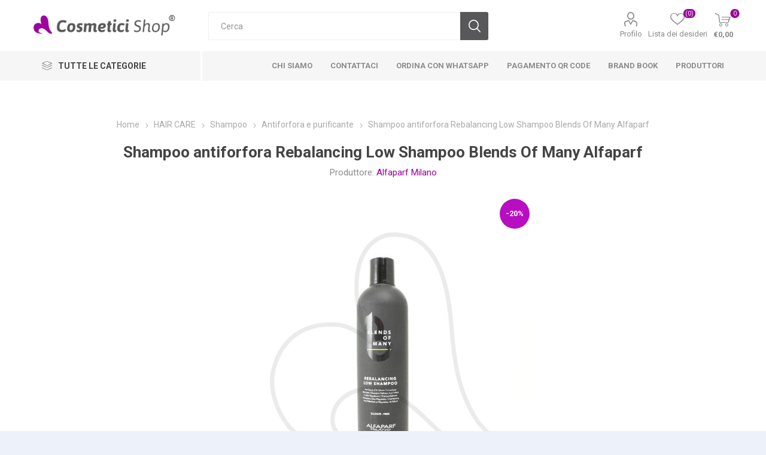

--- FILE ---
content_type: text/html; charset=utf-8
request_url: https://www.cosmeticishop.it/shampoo-antiforfora-rebalancing-low-shampoo-blends-of-many-alfaparf
body_size: 77868
content:



<!DOCTYPE html>
<html lang="it" dir="ltr" class="html-product-details-page">
<head>
    <title>Shampoo antiforfora Rebalancing Low Shampoo Blends Of Many Alfaparf</title>
    <meta http-equiv="Content-type" content="text/html;charset=UTF-8" />
    <meta name="description" content="Delicato. Senza solfati. Formato 250 ml." />
    <meta name="keywords" content="shampoo, antiforfora, forfora, delicato, rebalancing, low, shampoo, blends, of, many, alfaparf, milano" />
    <meta name="generator" content="nopCommerce" />
    <meta name="viewport" content="width=device-width, initial-scale=1.0, minimum-scale=1.0, maximum-scale=2.0" />
    <link rel="preload" as="font" href="/Themes/Emporium/Content/icons/emporium-icons.woff" crossorigin />
    <link href="https://fonts.googleapis.com/css?family=Roboto:300,400,700&amp;subset=cyrillic-ext,greek-ext&display=swap" rel="stylesheet" />
    <meta property="og:type" content="product" />
<meta property="og:title" content="Shampoo antiforfora Rebalancing Low Shampoo Blends Of Many Alfaparf" />
<meta property="og:description" content="Delicato. Senza solfati. Formato 250 ml." />
<meta property="og:image" content="https://www.cosmeticishop.it/images/thumbs/001/0015246_shampoo-antiforfora-rebalancing-low-shampoo-blends-of-many-alfaparf_500.jpeg" />
<meta property="og:image:url" content="https://www.cosmeticishop.it/images/thumbs/001/0015246_shampoo-antiforfora-rebalancing-low-shampoo-blends-of-many-alfaparf_500.jpeg" />
<meta property="og:url" content="https://www.cosmeticishop.it/shampoo-antiforfora-rebalancing-low-shampoo-blends-of-many-alfaparf" />
<meta property="og:site_name" content="Cosmetici Shop" />
<meta property="twitter:card" content="summary" />
<meta property="twitter:site" content="Cosmetici Shop" />
<meta property="twitter:title" content="Shampoo antiforfora Rebalancing Low Shampoo Blends Of Many Alfaparf" />
<meta property="twitter:description" content="Delicato. Senza solfati. Formato 250 ml." />
<meta property="twitter:image" content="https://www.cosmeticishop.it/images/thumbs/001/0015246_shampoo-antiforfora-rebalancing-low-shampoo-blends-of-many-alfaparf_500.jpeg" />
<meta property="twitter:url" content="https://www.cosmeticishop.it/shampoo-antiforfora-rebalancing-low-shampoo-blends-of-many-alfaparf" />

    

    
    
    
    
    
    

    


    

    <link rel="stylesheet" type="text/css" href="/Plugins/SevenSpikes.Core/Styles/perfect-scrollbar.min.css?v=C6G61aR1PFNf3MzKr25Ya1P1SC4" />
<link rel="stylesheet" type="text/css" href="/Plugins/SevenSpikes.Core/Styles/slick-slider-1.6.0.css?v=lOBffBE5-X90kbe_kII7wH98EwA" />
<link rel="stylesheet" type="text/css" href="/Themes/Emporium/Content/css/styles.css?v=feNijfghCq4UBpOCWP_mHGrGgFs" />
<link rel="stylesheet" type="text/css" href="/Themes/Emporium/Content/css/tables.css?v=h6qR0r9d-BMSe3uJIBhdE6wiPPY" />
<link rel="stylesheet" type="text/css" href="/Themes/Emporium/Content/css/mobile.css?v=4Nfyz2QnoMTbSlwRvoX-ZZDDRoY" />
<link rel="stylesheet" type="text/css" href="/Themes/Emporium/Content/css/480.css?v=hoUtKhwE8YZj11vOIJy58EZtUu4" />
<link rel="stylesheet" type="text/css" href="/Themes/Emporium/Content/css/768.css?v=qyHI9s0fQJzi9aaVcb-jaW9sBk0" />
<link rel="stylesheet" type="text/css" href="/Themes/Emporium/Content/css/1024.css?v=Fb54e-Nb8ttOTMpHkbf1ZrarLrU" />
<link rel="stylesheet" type="text/css" href="/Themes/Emporium/Content/css/1280.css?v=tDd-9lAV9b9R1B8kfhluBdH7-YA" />
<link rel="stylesheet" type="text/css" href="/Themes/Emporium/Content/css/1600.css?v=qE1XTE4OwmPGgMRIztXEfSrOB4A" />
<link rel="stylesheet" type="text/css" href="/Plugins/SevenSpikes.Nop.Plugins.CloudZoom/Themes/Emporium/Content/cloud-zoom/CloudZoom.css?v=yzSKGhpnI7DQ9ATYK4JN5Rrp1m8" />
<link rel="stylesheet" type="text/css" href="/lib_npm/magnific-popup/magnific-popup.css?v=0mkU5HApUs1fnhxhBVHPHxvlOhA" />
<link rel="stylesheet" type="text/css" href="/Plugins/SevenSpikes.Nop.Plugins.NopQuickTabs/Themes/Emporium/Content/QuickTabs.css?v=R6iqXcxCl4trr03qp_XBdvSJmgU" />
<link rel="stylesheet" type="text/css" href="/Plugins/SevenSpikes.Nop.Plugins.InstantSearch/Themes/Emporium/Content/InstantSearch.css?v=XOvlKQiY5V1eW0RmwX70hi53PQE" />
<link rel="stylesheet" type="text/css" href="/Plugins/SevenSpikes.Nop.Plugins.AjaxCart/Themes/Emporium/Content/ajaxCart.css?v=kxMGuvHCKXFIqVGQSI91jTCK-5s" />
<link rel="stylesheet" type="text/css" href="/Plugins/SevenSpikes.Nop.Plugins.ProductRibbons/Styles/Ribbons.common.css?v=VFLa9LMehOORrvtBFzGkGOlEOVU" />
<link rel="stylesheet" type="text/css" href="/Plugins/SevenSpikes.Nop.Plugins.ProductRibbons/Themes/Emporium/Content/Ribbons.css?v=Q7Ssdybk5M-daslUCTc_J8dyv74" />
<link rel="stylesheet" type="text/css" href="/Plugins/SevenSpikes.Nop.Plugins.QuickView/Themes/Emporium/Content/QuickView.css?v=oDGOBVJFeKDOC3jZK31rEiT6wCA" />
<link rel="stylesheet" type="text/css" href="/lib_npm/fine-uploader/fine-uploader/fine-uploader.min.css?v=ZgyFSEOYjRIa759t9J0LxvIc6r0" />
<link rel="stylesheet" type="text/css" href="/Themes/Emporium/Content/css/theme.custom-1.css?v=Xo7-Uxzs3yavuVC9Hb5PJ0WLUoU" />

    

<style>

    .product-details-page .full-description {
        display: none;
    }
    .product-details-page .ui-tabs .full-description {
        display: block;
    }
    .product-details-page .tabhead-full-description {
        display: none;
    }
    

    .product-details-page .product-specs-box {
        display: none;
    }
    .product-details-page .ui-tabs .product-specs-box {
        display: block;
    }
    .product-details-page .ui-tabs .product-specs-box .title {
        display: none;
    }
    
</style>
<!-- NS Google Tag Manager (script) -->
                                        <script>
                                        window.dataLayer = window.dataLayer || []; 
                                        dataLayer.push({
                             'event': 'view_item', 
                             'var_prodid': ['8022297079479'],
                             'var_pagetype' : 'product',
                             'var_prodval':13.50,
                             'ecommerce':{
                                            'currency': 'EUR',
                                            'value': 13.50,
                                            'items': [{
                                        'item_id': '8022297079479',
                                        'item_name': 'Shampoo antiforfora Rebalancing Low Shampoo Blends Of Many Alfaparf',
                                        'affiliation': '',
                                        'coupon':'per tutti i clienti 20%',
                                        'discount':2.70,
                                        'index':0,
                                        'item_brand': 'Alfaparf Milano',  
                                         'item_category': 'Antiforfora e purificante',

                                        'price': 13.50,
                                        'quantity': 1,
                                        'copy': 1,
                                    }] 
                                         }});
                                      </script>
                                      <script>
                                            (function(w,d,s,l,i){w[l]=w[l]||[];w[l].push({'gtm.start': new Date().getTime(),event:'gtm.js'});
                                            var f=d.getElementsByTagName(s)[0], j=d.createElement(s),dl=l!='dataLayer'?'&l='+l:'';
                                            j.async=true;j.src= 'https://www.googletagmanager.com/gtm.js?id='+i+dl;f.parentNode.insertBefore(j,f); })
                                            (window,document,'script','dataLayer','GTM-PNX88CZ5');
                                      </script>
<div class="page_type_gtm" style="display: none;" data-page-type="Product"></div>
<!-- Global site tag (gtag.js) - Google Analytics -->
<script async src="https://www.googletagmanager.com/gtag/js?id=UA-56721515-1"></script>
<script>
  window.dataLayer = window.dataLayer || [];
  function gtag(){dataLayer.push(arguments);}
  gtag('js', new Date());

  gtag('config', 'UA-56721515-1');
</script>

    <link rel="canonical" href="https://www.cosmeticishop.it/shampoo-antiforfora-rebalancing-low-shampoo-blends-of-many-alfaparf" />

    
    
    <link rel="apple-touch-icon" sizes="180x180" href="/icons/icons_0/apple-touch-icon.png">
<link rel="icon" type="image/png" sizes="32x32" href="/icons/icons_0/favicon-32x32.png">
<link rel="icon" type="image/png" sizes="192x192" href="/icons/icons_0/android-chrome-192x192.png">
<link rel="icon" type="image/png" sizes="16x16" href="/icons/icons_0/favicon-16x16.png">
<link rel="manifest" href="/icons/icons_0/site.webmanifest">
<link rel="mask-icon" href="/icons/icons_0/safari-pinned-tab.svg" color="#5bbad5">
<link rel="shortcut icon" href="/icons/icons_0/favicon.ico">
<meta name="msapplication-TileColor" content="#2d89ef">
<meta name="msapplication-TileImage" content="/icons/icons_0/mstile-144x144.png">
<meta name="msapplication-config" content="/icons/icons_0/browserconfig.xml">
<meta name="theme-color" content="#ffffff">
    
    
    <!--Powered by nopCommerce - https://www.nopCommerce.com--> 
    <script type="text/javascript">(function (w,d) {var loader = function () {var s = d.createElement("script"), tag = d.getElementsByTagName("script")[0]; s.src="https://cdn.iubenda.com/iubenda.js"; tag.parentNode.insertBefore(s,tag);}; if(w.addEventListener){w.addEventListener("load", loader, false);}else if(w.attachEvent){w.attachEvent("onload", loader);}else{w.onload = loader;}})(window, document);</script><script type="text/javascript">(function (w,d) {var loader = function () {var s = d.createElement("script"), tag = d.getElementsByTagName("script")[0]; s.src="https://cdn.iubenda.com/iubenda.js"; tag.parentNode.insertBefore(s,tag);}; if(w.addEventListener){w.addEventListener("load", loader, false);}else if(w.attachEvent){w.attachEvent("onload", loader);}else{w.onload = loader;}})(window, document);</script>

<script src="https://cdn.commoninja.com/sdk/latest/commonninja.js" defer></script>
</head>
<body class="product-details-page-body">
    <input name="__RequestVerificationToken" type="hidden" value="CfDJ8EThDGoolvlKp3KchAlrH7Sxm3Pyuwo5yx2gkyPICessMbs9LmFAnPug-a_NLzAATvtubPCbsfC826Ok8JqC1kd5oHGQWrhUor3EZgsjx1C3KV7z6NeWCV6FYiCXu8eJD_xRACLcUg5ql_5obJDMbOM" />
    


<!-- NS Google Tag Manager (noscript) -->
                                        <noscript><iframe src="https://www.googletagmanager.com/ns.html?id=GTM-PNX88CZ5"
                                        height="0" width="0" style="display:none;visibility:hidden"></iframe></noscript>
                                        <!-- End Google Tag Manager (noscript) -->
<div class="page_type_gtm" style="display: none;" data-page-type="Product"></div>


<div class="ajax-loading-block-window" style="display: none">
</div>
<div id="dialog-notifications-success" title="Notifica" style="display:none;">
</div>
<div id="dialog-notifications-error" title="Errore" style="display:none;">
</div>
<div id="dialog-notifications-warning" title="Avviso" style="display:none;">
</div>
<div id="bar-notification" class="bar-notification-container" data-close="Chiudi">
</div>

<!--[if lte IE 8]>
    <div style="clear:both;height:59px;text-align:center;position:relative;">
        <a href="http://www.microsoft.com/windows/internet-explorer/default.aspx" target="_blank">
            <img src="/Themes/Emporium/Content/img/ie_warning.jpg" height="42" width="820" alt="You are using an outdated browser. For a faster, safer browsing experience, upgrade for free today." />
        </a>
    </div>
<![endif]-->
<div class="master-wrapper-page">
    
    <div class="responsive-nav-wrapper-parent">
        <div class="responsive-nav-wrapper">
            <div class="menu-title">
                <span>Menu</span>
            </div>
            <div class="search-wrap">
                <span>Cerca</span>
            </div>
            <div class="mobile-logo">
                



<a href="/" class="logo">


<img alt="Cosmetici Shop" title="Cosmetici Shop" src="https://www.cosmeticishop.it/images/thumbs/001/0016427_cosmetici_shop_logo.png" /></a>
            </div>
            <div class="shopping-cart-link">               
            </div>
            <div class="personal-button" id="header-links-opener">
                <span>Personal menu</span>
            </div>
        </div>
    </div>



<div class="header">
    
    <div class="header-upper">
        <div class="header-selectors-wrapper">
            
            
            
            
        </div>
    </div>
    <div class="header-lower">
        <div class="header-logo">
            



<a href="/" class="logo">


<img alt="Cosmetici Shop" title="Cosmetici Shop" src="https://www.cosmeticishop.it/images/thumbs/001/0016427_cosmetici_shop_logo.png" /></a>
        </div>
        <div class="search-box store-search-box">
            <div class="close-side-menu">
                <span class="close-side-menu-text">Cerca</span>
                <span class="close-side-menu-btn">Close</span>
            </div>
            <form method="get" id="small-search-box-form" action="/search">
        <input type="text" class="search-box-text" id="small-searchterms" autocomplete="off" name="q" placeholder="Cerca" aria-label="Cerca" />

    <!--Kendo scripts should be included before kendo.all.min.js in case we have HelpDesk. That is why we use Append to place them at the top of any other scripts -->

   






<input type="hidden" class="instantSearchResourceElement"
       data-highlightFirstFoundElement="true"
       data-minKeywordLength="3"
       data-defaultProductSortOption="15"
       data-instantSearchUrl="/instantSearchFor"
       data-searchPageUrl="/search"
       data-searchInProductDescriptions="false"
       data-numberOfVisibleProducts="10"
       data-noResultsResourceText=" No data found."/>

        <button type="submit" class="button-1 search-box-button">Cerca</button>
            
</form>
        </div>

        <div class="header-links-wrapper">
            

<div class="header-links">
    <ul>
        
            <li>
                <a href="/customer/info" class="ico-account opener" data-loginUrl="/login?returnUrl=%2Fshampoo-antiforfora-rebalancing-low-shampoo-blends-of-many-alfaparf">Profilo</a>
                <div class="profile-menu-box login-form-in-header">
                    <div class="close-side-menu">
                        <span class="close-side-menu-text">Profilo</span>
                        <span class="close-side-menu-btn">Close</span>
                    </div>
                    <div class="header-form-holder">
                            <a href="/register?returnUrl=%2Fshampoo-antiforfora-rebalancing-low-shampoo-blends-of-many-alfaparf" class="ico-register">Registrati</a>
                        <a href="/login?returnUrl=%2Fshampoo-antiforfora-rebalancing-low-shampoo-blends-of-many-alfaparf" class="ico-login">Accesso</a>
                    </div>
                </div>
            </li>

            <li>
                <a href="/wishlist" class="ico-wishlist">
                    <span class="wishlist-label">Lista dei desideri</span>
                    <span class="wishlist-qty">(0)</span>
                </a>
            </li>
        
    </ul>
        <div class="mobile-flyout-wrapper">
            <div class="close-side-menu">
                <span class="close-side-menu-text">Shopping cart</span>
                <span class="close-side-menu-btn">Close</span>
            </div>
            




<div id="flyout-cart" class="flyout-cart" data-removeItemFromCartUrl="/EmporiumTheme/RemoveItemFromCart" data-flyoutCartUrl="/EmporiumTheme/FlyoutShoppingCart">
    <div id="topcartlink">
        <a href="/cart" class="ico-cart">
            <span class="cart-qty">0</span>
            <span class="cart-label">
&#x20AC;0,00            </span>
        </a>
    </div>
    <div class="mini-shopping-cart">
        <div class="flyout-cart-scroll-area">
                <p>Non ci sono articoli nel tuo carrello</p>
        </div>
    </div>
</div>
        </div>
        
</div>

        </div>
    </div>
    <div class="header-menu-parent">
        <div class="header-menu categories-in-side-panel">
		        <div class="category-navigation-list-wrapper">
			        <span class="category-navigation-title">Tutte le categorie</span>
		            <ul class="category-navigation-list sticky-flyout"></ul>
		        </div>
		    <div class="close-menu">
		    	<span class="close-menu-text">Menu</span>
		        <span class="close-menu-btn">Close</span>
		    </div>



<input type="hidden" value="false" id="isRtlEnabled" />

<ul class="top-menu">
    
    <li class="all-categories">
        <span>Tutte le categorie</span>
        <div class="plus-button"></div>
        <div class="sublist-wrap">
            <ul class="sublist">
                <li class="back-button">
                    <span>Indietro</span>
                </li>


<li  class="root-category-items" >
        <a class="with-subcategories" href="/estetica">ESTETICA</a>
        <div class="plus-button"></div>
        <div class="sublist-wrap">
            <ul class="sublist">
                <li class="back-button">
                    <span>Indietro</span>
                </li>


<li >
        <a class="with-subcategories" href="/pelle-viso">Cura della pelle - Viso</a>
        <div class="plus-button"></div>
        <div class="sublist-wrap">
            <ul class="sublist">
                <li class="back-button">
                    <span>Indietro</span>
                </li>


<li >
            <a href="/detergenti">Detergenti, struccanti e tonici</a>
</li>

<li >
            <a href="/crema-viso">Creme giorno e notte</a>
</li>

<li >
            <a href="/maschere-viso">Maschere</a>
</li>

<li >
            <a href="/trattamenti-viso">Trattamenti</a>
</li>

<li >
            <a href="/strumenti-pulizia-viso">Strumenti pulizia viso</a>
</li>            </ul>
        </div>
</li>

<li >
        <a class="with-subcategories" href="/pelle-corpo">Cura della pelle - Corpo</a>
        <div class="plus-button"></div>
        <div class="sublist-wrap">
            <ul class="sublist">
                <li class="back-button">
                    <span>Indietro</span>
                </li>


<li >
            <a href="/scrub-peeling">Scrub e peeling</a>
</li>

<li >
            <a href="/bagno-doccia">Bagno doccia</a>
</li>

<li >
            <a href="/idratanti-corpo">Creme idratanti e profumate</a>
</li>

<li >
            <a href="/creme-oli-massaggio">Creme e oli massaggio</a>
</li>

<li >
            <a href="/fanghi-bendaggi">Fanghi e bendaggi</a>
</li>

<li >
            <a href="/anticellulite">Anticellulite</a>
</li>

<li >
            <a href="/oli-essenziali">Oli essenziali</a>
</li>

<li >
            <a href="/gel-conduttivo">Gel conduttivi</a>
</li>            </ul>
        </div>
</li>

<li >
        <a class="with-subcategories" href="/mani-piedi-pelle">Cura della pelle - Mani e piedi</a>
        <div class="plus-button"></div>
        <div class="sublist-wrap">
            <ul class="sublist">
                <li class="back-button">
                    <span>Indietro</span>
                </li>


<li >
            <a href="/sali-scrub-creme">Sali, scrub e creme</a>
</li>

<li >
            <a href="/accessori-manicure-pedicure">Accessori manicure e pedicure</a>
</li>

<li >
            <a href="/forbici-tronchesi-spingi-cuticole">Forbici, tronchesi, spingi cuticole</a>
</li>            </ul>
        </div>
</li>

<li >
            <a href="/solari-viso-corpo">Solari viso e corpo</a>
</li>

<li >
        <a class="with-subcategories" href="/depilazione-2">Depilazione</a>
        <div class="plus-button"></div>
        <div class="sublist-wrap">
            <ul class="sublist">
                <li class="back-button">
                    <span>Indietro</span>
                </li>


<li >
            <a href="/pre-epilazione-dopo-cera">Pre epilazione e dopo cera</a>
</li>

<li >
            <a href="/cere">Cere</a>
</li>

<li >
            <a href="/attrezzature-strumenti-depilazione">Attrezzature</a>
</li>            </ul>
        </div>
</li>

<li >
        <a class="with-subcategories" href="/make-up">Make up</a>
        <div class="plus-button"></div>
        <div class="sublist-wrap">
            <ul class="sublist">
                <li class="back-button">
                    <span>Indietro</span>
                </li>


<li >
            <a href="/pennelli-trucco">Pennelli, spugne e applicatori</a>
</li>

<li >
            <a href="/primer-fissatore">Primer e fissatori</a>
</li>

<li >
            <a href="/correttori">Correttori</a>
</li>

<li >
            <a href="/fondotinta-bb-cream">Fondotinta e BB Cream</a>
</li>

<li >
            <a href="/cipria-terra-fard-blush">Cipria, terra e fard</a>
</li>

<li >
            <a href="/ombretto">Ombretti</a>
</li>

<li >
            <a href="/matite-occhi">Matite occhi</a>
</li>

<li >
            <a href="/eye-liner">Eye liner</a>
</li>

<li >
            <a href="/mascara">Mascara</a>
</li>

<li >
            <a href="/ciglia-finte-">Ciglia finte</a>
</li>

<li >
            <a href="/extension-laminazione-ciglia">Laminazione ed extension ciglia</a>
</li>

<li >
            <a href="/lacca-sopracciglia">Sopracciglia</a>
</li>

<li >
            <a href="/matite-labbra">Matita labbra</a>
</li>

<li >
            <a href="/rossetto-lucida-labbra">Rossetti, tinte e lip gloss</a>
</li>            </ul>
        </div>
</li>

<li >
        <a class="with-subcategories" href="/tatuaggi">Dermopigmentazione</a>
        <div class="plus-button"></div>
        <div class="sublist-wrap">
            <ul class="sublist">
                <li class="back-button">
                    <span>Indietro</span>
                </li>


<li >
            <a href="/colori-per-trucco-semipermanente-micropigmenti">Pigmenti</a>
</li>

<li >
            <a href="/aghi-per-trucco-semipermanente">Aghi</a>
</li>

<li >
            <a href="/attrezzature-per-trucco-semipermanente">Attrezzature</a>
</li>            </ul>
        </div>
</li>

<li >
        <a class="with-subcategories" href="/mani">Unghie</a>
        <div class="plus-button"></div>
        <div class="sublist-wrap">
            <ul class="sublist">
                <li class="back-button">
                    <span>Indietro</span>
                </li>


<li >
            <a href="/fresa-punte-aspiratore">Frese, punte e aspiratori</a>
</li>

<li >
            <a href="/lampade-unghie">Lampade e lenti</a>
</li>

<li >
            <a href="/lima-buffer">Lime e buffer</a>
</li>

<li >
            <a href="/pennelli-unghie-nailart">Pennelli nails</a>
</li>

<li >
            <a href="/accessori-decorazioni-strumenti-unghie">Accessori, decorazioni, strumenti</a>
</li>

<li >
            <a href="/smalto">Smalti e curativi</a>
</li>

<li >
            <a href="/solventi">Solventi, cleaner e remover</a>
</li>

<li >
            <a href="/semipermanente-unghie">Semipermanente</a>
</li>

<li >
            <a href="/gel-uv-led-unghie">Gel UV-LED</a>
</li>

<li >
            <a href="/acrilico-acrygel-unghie">Acrilico e Acrygel</a>
</li>            </ul>
        </div>
</li>            </ul>
        </div>
</li>

<li  class="root-category-items" >
        <a class="with-subcategories" href="/hair-care-cura-capelli">HAIR CARE</a>
        <div class="plus-button"></div>
        <div class="sublist-wrap">
            <ul class="sublist">
                <li class="back-button">
                    <span>Indietro</span>
                </li>


<li >
            <a href="/extension-code">Extension e code</a>
</li>

<li >
        <a class="with-subcategories" href="/shampoo-capelli">Shampoo</a>
        <div class="plus-button"></div>
        <div class="sublist-wrap">
            <ul class="sublist">
                <li class="back-button">
                    <span>Indietro</span>
                </li>


<li >
            <a href="/ricci-lisci">Ricci e lisci</a>
</li>

<li >
            <a href="/lenitivo-idratante-nutriente">Lenitivo, idratante e nutriente</a>
</li>

<li >
            <a href="/ristrutturante">Ristrutturante</a>
</li>

<li >
            <a href="/volumizzante-illuminante">Volumizzante e illuminante</a>
</li>

<li >
            <a href="/neutro-secco">Neutro e secco</a>
</li>

<li >
            <a href="/lavaggi-frequenti">Lavaggi frequenti</a>
</li>

<li >
            <a href="/dopo-colore-anti-giallo-arancio">Dopo colore, antigiallo e antiarancio</a>
</li>

<li >
            <a href="/anticaduta-energizzante">Anticaduta e energizzante</a>
</li>

<li >
            <a href="/antiforfora-purificante">Antiforfora e purificante</a>
</li>

<li >
            <a href="/normalizzante">Normalizzante</a>
</li>

<li >
            <a href="/tecnico">Tecnico</a>
</li>            </ul>
        </div>
</li>

<li >
            <a href="/balsamo-conditioner-capelli">Balsamo e conditioner</a>
</li>

<li >
            <a href="/maschere-2">Maschere</a>
</li>

<li >
            <a href="/all-in-one">All in One e termo-protezione</a>
</li>

<li >
            <a href="/protezione-solare-capelli">Protezione solare e doposole</a>
</li>

<li >
        <a class="with-subcategories" href="/styling-acconciature-capelli">Styling</a>
        <div class="plus-button"></div>
        <div class="sublist-wrap">
            <ul class="sublist">
                <li class="back-button">
                    <span>Indietro</span>
                </li>


<li >
            <a href="/lacca-capelli">Lacca</a>
</li>

<li >
            <a href="/cera-capelli">Cera</a>
</li>

<li >
            <a href="/gel-capelli">Gel</a>
</li>

<li >
            <a href="/mousse-schiuma-capelli">Mousse</a>
</li>

<li >
            <a href="/fluido-pasta-modellante-capelli">Fluidi e paste modellanti</a>
</li>

<li >
            <a href="/volumizzanti-capelli">Volumizzanti</a>
</li>

<li >
            <a href="/cristalli-lucidanti-illuminanti">Cristalli e lucidanti</a>
</li>            </ul>
        </div>
</li>

<li >
        <a class="with-subcategories" href="/trattamenti">Trattamenti</a>
        <div class="plus-button"></div>
        <div class="sublist-wrap">
            <ul class="sublist">
                <li class="back-button">
                    <span>Indietro</span>
                </li>


<li >
            <a href="/permanente">Permanente</a>
</li>

<li >
            <a href="/stiratura-lisciante">Stiratura e liscianti</a>
</li>

<li >
            <a href="/trattamenti-capelli-anticaduta">Anticaduta</a>
</li>

<li >
            <a href="/anticrespo">Anticrespo</a>
</li>

<li >
            <a href="/ristrutturanti-capelli">Ristrutturanti</a>
</li>

<li >
            <a href="/cute-cuoio-capelluto-antiforfora">Cuoio capelluto e antiforfora</a>
</li>

<li >
            <a href="/capelli-colorati-bianchi-antigrigio">Capelli colorati e bianchi</a>
</li>            </ul>
        </div>
</li>

<li >
        <a class="with-subcategories" href="/colorazione-decolorazione">Colorazione</a>
        <div class="plus-button"></div>
        <div class="sublist-wrap">
            <ul class="sublist">
                <li class="back-button">
                    <span>Indietro</span>
                </li>


<li >
            <a href="/tinta-capelli">Tinte</a>
</li>

<li >
            <a href="/ossigeno-tinta-capelli">Ossigeno</a>
</li>

<li >
            <a href="/decolorante-tinta-capelli">Decolorante</a>
</li>

<li >
            <a href="/prodotti-tintura">Pre e post tintura</a>
</li>            </ul>
        </div>
</li>

<li >
        <a class="with-subcategories" href="/per-capelli">Accessori ed attrezzature</a>
        <div class="plus-button"></div>
        <div class="sublist-wrap">
            <ul class="sublist">
                <li class="back-button">
                    <span>Indietro</span>
                </li>


<li >
            <a href="/spazzole-e-pettini">Spazzole e pettini</a>
</li>

<li >
            <a href="/phon-piastre-e-ferri">Phon, piastre e ferri</a>
</li>

<li >
            <a href="/forbici-e-tagliacapelli">Forbici, tagliacapelli e rasoi</a>
</li>

<li >
            <a href="/mantelle-grembiuli-porta-attrezzi">Mantelle, grembiuli e porta attrezzi</a>
</li>

<li >
            <a href="/lavatesta-portatili">Lavatesta portatili</a>
</li>

<li >
            <a href="/accessori-tintura">per la tintura</a>
</li>

<li >
            <a href="/accessori-acconciatura">per l&#x27;acconciatura</a>
</li>

<li >
            <a href="/accessori-salone-parrucchiere">per il salone</a>
</li>            </ul>
        </div>
</li>            </ul>
        </div>
</li>

<li  class="root-category-items" >
        <a class="with-subcategories" href="/barbieri">BARBER SHOP</a>
        <div class="plus-button"></div>
        <div class="sublist-wrap">
            <ul class="sublist">
                <li class="back-button">
                    <span>Indietro</span>
                </li>


<li >
            <a href="/shampoo-balsamo-curativo-barba">Shampoo, balsamo e curativi</a>
</li>

<li >
            <a href="/pre-dopobarba-colonia">Pre e dopo barba, colonia</a>
</li>

<li >
            <a href="/schiuma-crema-barba-rasatura">Schiuma, gel e crema da barba</a>
</li>

<li >
            <a href="/spazzola-pettine-emostatico-barba">Spazzole, pettini, emostatici</a>
</li>

<li >
            <a href="/rasoio">Pennelli, lame e rasoi manuali</a>
</li>            </ul>
        </div>
</li>

<li  class="root-category-items" >
        <a class="with-subcategories" href="/monouso-consumabile">MONOUSO</a>
        <div class="plus-button"></div>
        <div class="sublist-wrap">
            <ul class="sublist">
                <li class="back-button">
                    <span>Indietro</span>
                </li>


<li >
            <a href="/per-parrucchieri-2">Per parrucchieri</a>
</li>

<li >
            <a href="/per-estetiste">Per estetisti</a>
</li>

<li >
            <a href="/igienizzanti-disinfettanti">Igienizzanti e disinfettanti</a>
</li>            </ul>
        </div>
</li>

<li  class="root-category-items" >
        <a class="with-subcategories" href="/cosmetici-vegan-green-cruelty-free">VEGAN</a>
        <div class="plus-button"></div>
        <div class="sublist-wrap">
            <ul class="sublist">
                <li class="back-button">
                    <span>Indietro</span>
                </li>


<li >
            <a href="/capelli-vegan">Capelli</a>
</li>

<li >
            <a href="/corpo-viso-vegan">Viso e corpo</a>
</li>            </ul>
        </div>
</li>

<li  class="root-category-items" >
        <a class="with-subcategories" href="/promozioni">SUPER OFFERTA</a>
        <div class="plus-button"></div>
        <div class="sublist-wrap">
            <ul class="sublist">
                <li class="back-button">
                    <span>Indietro</span>
                </li>


<li >
            <a href="/capelli-5">Capelli</a>
</li>

<li >
            <a href="/viso-e-corpo">Viso e corpo</a>
</li>            </ul>
        </div>
</li>

<li  class="root-category-items" >
        <a class="with-subcategories" href="/profumeria">PROFUMERIA</a>
        <div class="plus-button"></div>
        <div class="sublist-wrap">
            <ul class="sublist">
                <li class="back-button">
                    <span>Indietro</span>
                </li>


<li >
            <a href="/profumi-maschili-uomo">Uomo</a>
</li>

<li >
            <a href="/profumi-femminili-donna">Donna</a>
</li>            </ul>
        </div>
</li>

<li  class="root-category-items" >
        <a class="with-subcategories" href="/idee-regalo-beauty">IDEE REGALO</a>
        <div class="plus-button"></div>
        <div class="sublist-wrap">
            <ul class="sublist">
                <li class="back-button">
                    <span>Indietro</span>
                </li>


<li >
            <a href="/confezioni-regalo-uomo">Uomo</a>
</li>

<li >
            <a href="/confezioni-regalo-donna">Donna</a>
</li>            </ul>
        </div>
</li>

<li  class="root-category-items" >
        <a class="with-subcategories" href="/arredamento-attrezzature-saloni">ARREDO</a>
        <div class="plus-button"></div>
        <div class="sublist-wrap">
            <ul class="sublist">
                <li class="back-button">
                    <span>Indietro</span>
                </li>


<li >
        <a class="with-subcategories" href="/mobili-di-servizio">Mobili di servizio</a>
        <div class="plus-button"></div>
        <div class="sublist-wrap">
            <ul class="sublist">
                <li class="back-button">
                    <span>Indietro</span>
                </li>


<li >
            <a href="/mobili-completi">Completi</a>
</li>

<li >
            <a href="/mobili-componibili">Componibili</a>
</li>

<li >
            <a href="/banco-reception">Banchi reception</a>
</li>

<li >
            <a href="/accessori-ricambi-mobili">Accessori e ricambi</a>
</li>            </ul>
        </div>
</li>

<li >
        <a class="with-subcategories" href="/specchiere">Specchiere</a>
        <div class="plus-button"></div>
        <div class="sublist-wrap">
            <ul class="sublist">
                <li class="back-button">
                    <span>Indietro</span>
                </li>


<li >
            <a href="/specchiere-da-terra">Da terra</a>
</li>

<li >
            <a href="/specchiere-da-parete">Da parete</a>
</li>            </ul>
        </div>
</li>

<li >
            <a href="/tavoli-manicure">Tavoli manicure</a>
</li>

<li >
        <a class="with-subcategories" href="/poltrone">Poltrone</a>
        <div class="plus-button"></div>
        <div class="sublist-wrap">
            <ul class="sublist">
                <li class="back-button">
                    <span>Indietro</span>
                </li>


<li >
            <a href="/poltrone-salone">Poltrone salone</a>
</li>

<li >
            <a href="/poltrone-barbiere">Poltrone barbiere</a>
</li>

<li >
            <a href="/poltrone-divano-attesa">Poltrone divano attesa</a>
</li>

<li >
            <a href="/poltrone-lavatesta">Poltrone lavatesta</a>
</li>

<li >
            <a href="/poltrone-pedicure">Poltrone pedicure</a>
</li>

<li >
            <a href="/accessori-ricambi-poltrone">Accessori e ricambi</a>
</li>            </ul>
        </div>
</li>

<li >
            <a href="/sgabelli">Sgabelli</a>
</li>

<li >
        <a class="with-subcategories" href="/lettini">Lettini</a>
        <div class="plus-button"></div>
        <div class="sublist-wrap">
            <ul class="sublist">
                <li class="back-button">
                    <span>Indietro</span>
                </li>


<li >
            <a href="/lettini-elettrici">Elettrici</a>
</li>

<li >
            <a href="/lettini-manuali">Manuali</a>
</li>

<li >
            <a href="/accessori-ricambi-lettini">Accessori e ricambi</a>
</li>            </ul>
        </div>
</li>

<li >
        <a class="with-subcategories" href="/carrelli">Carrelli e porta oggetti</a>
        <div class="plus-button"></div>
        <div class="sublist-wrap">
            <ul class="sublist">
                <li class="back-button">
                    <span>Indietro</span>
                </li>


<li >
            <a href="/piani-tintura">Piani tintura</a>
</li>

<li >
            <a href="/porta-attrezzi-parrucchiere">Porta attrezzi parrucchiere</a>
</li>

<li >
            <a href="/piani-depilazione">Piani depilazione</a>
</li>

<li >
            <a href="/porta-oggetti-estetica">Portaoggetti estetica</a>
</li>

<li >
            <a href="/postazioni-manicure-pedicure">Postazioni manicure pedicure</a>
</li>

<li >
            <a href="/supporti-apparecchiature">Supporti apparecchi</a>
</li>

<li >
            <a href="/accessori-ricambi-carrelli">Accessori e ricambi</a>
</li>            </ul>
        </div>
</li>

<li >
            <a href="/insegne">Barber Pole</a>
</li>            </ul>
        </div>
</li>

<li  class="root-category-items" >
        <a class="with-subcategories" href="/apparecchiature-professionali">APPARECCHIATURE PRO</a>
        <div class="plus-button"></div>
        <div class="sublist-wrap">
            <ul class="sublist">
                <li class="back-button">
                    <span>Indietro</span>
                </li>


<li >
        <a class="with-subcategories" href="/apparecchiature-professionali-estetica">Estetica</a>
        <div class="plus-button"></div>
        <div class="sublist-wrap">
            <ul class="sublist">
                <li class="back-button">
                    <span>Indietro</span>
                </li>


<li >
            <a href="/apparecchi-trattamenti-viso">Viso</a>
</li>

<li >
            <a href="/apparecchi-trattamenti-corpo">Corpo</a>
</li>

<li >
            <a href="/apparecchi-epilazione">Epilazione</a>
</li>

<li >
            <a href="/sistemi-combinati">Sistemi combinati</a>
</li>

<li >
            <a href="/vaporizzatori-estetica">Vaporizzatori</a>
</li>            </ul>
        </div>
</li>

<li >
        <a class="with-subcategories" href="/apparecchiature-professionali-parrucchieri">Parrucchieri</a>
        <div class="plus-button"></div>
        <div class="sublist-wrap">
            <ul class="sublist">
                <li class="back-button">
                    <span>Indietro</span>
                </li>


<li >
            <a href="/caschi-asciugatura">Caschi asciugatura</a>
</li>

<li >
            <a href="/termoattivatori">Termoattivatori</a>
</li>            </ul>
        </div>
</li>

<li >
            <a href="/sterilizzatori">Sterilizzatori</a>
</li>            </ul>
        </div>
</li>            </ul>
        </div>
    </li>
        <li><a href="/chi-siamo">Chi siamo</a></li>
        <li><a href="/contatti">Contattaci</a></li>
        <li><a href="/ordine-whatsapp">Ordina con WhatsApp</a></li>
        <li><a href="/qr-code-codice-postepay">Pagamento QR Code</a></li>
        <li><a href="/cataloghi">Brand Book</a></li>
        <li><a href="/produttori">Produttori</a></li>
    
</ul>

		    <div class="mobile-menu-items"></div>
        </div>
    </div>
    
</div>    
    <div class="overlayOffCanvas"></div>
    <div class="master-wrapper-content">
        


    
    
    
    

<div class="ajaxCartInfo" data-getAjaxCartButtonUrl="/NopAjaxCart/GetAjaxCartButtonsAjax"
     data-productPageAddToCartButtonSelector=".add-to-cart-button"
     data-productBoxAddToCartButtonSelector=".product-box-add-to-cart-button"
     data-productBoxProductItemElementSelector=".product-item"
     data-useNopNotification="False"
     data-nopNotificationCartResource="Il prodotto &#xE8; stato aggiunto al &lt;a href=&quot;/cart&quot;&gt;carrello&lt;/a&gt;"
     data-nopNotificationWishlistResource="Il prodotto &#xE8; stato aggiunto alla &lt;a href=&quot;/wishlist&quot;&gt;lista dei desideri&lt;/a&gt;"
     data-enableOnProductPage="True"
     data-enableOnCatalogPages="True"
     data-miniShoppingCartQuatityFormattingResource="({0})"
     data-miniWishlistQuatityFormattingResource="({0})"
     data-addToWishlistButtonSelector=".add-to-wishlist-button">
</div>

<input id="addProductVariantToCartUrl" name="addProductVariantToCartUrl" type="hidden" value="/AddProductFromProductDetailsPageToCartAjax" />
<input id="addProductToCartUrl" name="addProductToCartUrl" type="hidden" value="/AddProductToCartAjax" />
<input id="miniShoppingCartUrl" name="miniShoppingCartUrl" type="hidden" value="/MiniShoppingCart" />
<input id="flyoutShoppingCartUrl" name="flyoutShoppingCartUrl" type="hidden" value="/NopAjaxCartFlyoutShoppingCart" />
<input id="checkProductAttributesUrl" name="checkProductAttributesUrl" type="hidden" value="/CheckIfProductOrItsAssociatedProductsHasAttributes" />
<input id="getMiniProductDetailsViewUrl" name="getMiniProductDetailsViewUrl" type="hidden" value="/GetMiniProductDetailsView" />
<input id="flyoutShoppingCartPanelSelector" name="flyoutShoppingCartPanelSelector" type="hidden" value="#flyout-cart" />
<input id="shoppingCartMenuLinkSelector" name="shoppingCartMenuLinkSelector" type="hidden" value=".cart-qty" />
<input id="wishlistMenuLinkSelector" name="wishlistMenuLinkSelector" type="hidden" value="span.wishlist-qty" />














<div id="product-ribbon-info" data-productid="7159"
     data-productboxselector=".product-item, .item-holder"
     data-productboxpicturecontainerselector=".picture, .item-picture"
     data-productpagepicturesparentcontainerselector=".product-essential"
     data-productpagebugpicturecontainerselector=".picture"
     data-retrieveproductribbonsurl="/RetrieveProductRibbons">
</div>

    
    
    
    
    
    
    

<div class="quickViewData" data-productselector=".product-item"
     data-productselectorchild=".btn-wrapper"
     data-retrievequickviewurl="/quickviewdata"
     data-quickviewbuttontext="Quick View"
     data-quickviewbuttontitle="Quick View"
     data-isquickviewpopupdraggable="False"
     data-enablequickviewpopupoverlay="True"
     data-accordionpanelsheightstyle="content"
     data-getquickviewbuttonroute="/getquickviewbutton">
</div>
        <div class="master-column-wrapper">
            


<div class="center-1">
    
    




<div class="page product-details-page">
    <div class="page-body">
        
        <form method="post" id="product-details-form" action="">




<!--Microdata-->
<div  itemscope itemtype="http://schema.org/Product">
    <meta itemprop="name" content="Shampoo antiforfora Rebalancing Low Shampoo Blends Of Many Alfaparf"/>
    <meta itemprop="sku" content="8022297079479"/>
    <meta itemprop="gtin" content="8022297079479"/>
    <meta itemprop="mpn" content="PF018567"/>
    <meta itemprop="description" content="Delicato. Senza solfati. Formato 250 ml."/>
    <meta itemprop="image" content="https://www.cosmeticishop.it/images/thumbs/001/0015246_shampoo-antiforfora-rebalancing-low-shampoo-blends-of-many-alfaparf_500.jpeg"/>
        <div itemprop="brand" itemtype="https://schema.org/Brand" itemscope>
            <meta itemprop="name" content="Alfaparf Milano" />
        </div>
    <div itemprop="offers" itemscope itemtype="http://schema.org/Offer">
        <meta itemprop="url" content="https://www.cosmeticishop.it/shampoo-antiforfora-rebalancing-low-shampoo-blends-of-many-alfaparf"/>
        <meta itemprop="price" content="10.80"/>
        <meta itemprop="priceCurrency" content="EUR"/>
        <meta itemprop="priceValidUntil"/>
        <meta itemprop="availability" content="http://schema.org/InStock" />
    </div>
</div>
            <div data-productid="7159">
                <div class="product-essential">
                    <div class="mobile-name-holder"></div>
                    <div class="mobile-prev-next-holder"></div>
					
                    <div class="gallery">



    
    
    
    <input type="hidden" class="cloudZoomAdjustPictureOnProductAttributeValueChange"
           data-productid="7159"
           data-isintegratedbywidget="true" />
        
        
        <input type="hidden" class="cloudZoomEnableClickToZoom" />
    <div class="picture-gallery sevenspikes-cloudzoom-gallery">
        
        <div class="picture-wrapper">
            <div class="picture" id="sevenspikes-cloud-zoom" data-zoomwindowelementid=""
                 data-selectoroftheparentelementofthecloudzoomwindow=""
                 data-defaultimagecontainerselector=".product-essential .picture-gallery"
                 data-zoom-window-width="400"
                 data-zoom-window-height="400">
                <a href="https://www.cosmeticishop.it/images/thumbs/001/0015246_shampoo-antiforfora-rebalancing-low-shampoo-blends-of-many-alfaparf.jpeg" data-full-image-url="https://www.cosmeticishop.it/images/thumbs/001/0015246_shampoo-antiforfora-rebalancing-low-shampoo-blends-of-many-alfaparf.jpeg" class="picture-link" id="zoom1">
                    <img src="https://www.cosmeticishop.it/images/thumbs/001/0015246_shampoo-antiforfora-rebalancing-low-shampoo-blends-of-many-alfaparf_500.jpeg" alt="Immagine di Shampoo antiforfora Rebalancing Low Shampoo Blends Of Many Alfaparf" class="cloudzoom" id="cloudZoomImage"
                         itemprop="image" data-cloudzoom="appendSelector: &#x27;.picture-wrapper&#x27;, zoomPosition: &#x27;inside&#x27;, zoomOffsetX: 0, captionPosition: &#x27;bottom&#x27;, tintOpacity: 0, zoomWidth: 400, zoomHeight: 400, easing: 3, touchStartDelay: true, zoomFlyOut: false, disableZoom: &#x27;auto&#x27;"
                          />
                </a>
            </div>
        </div>
        
    </div>

                    </div>
                    <div class="overview">
                        <div class="prev-next-holder">
                            
                        </div>
                        <!--product breadcrumb-->
                        


    <div class="breadcrumb">
            <ul itemscope itemtype="http://schema.org/BreadcrumbList">
                
                <li>
                    <span>
                        <a href="/">
                            <span>Home</span>
                        </a>
                    </span>
                    <span class="delimiter">/</span>
                </li>
                    <li itemprop="itemListElement" itemscope itemtype="http://schema.org/ListItem">
                        <a href="/hair-care-cura-capelli" itemprop="item">
                            <span itemprop="name">HAIR CARE</span>
                        </a>
                        <span class="delimiter">/</span>
                        <meta itemprop="position" content="1" />
                    </li>
                    <li itemprop="itemListElement" itemscope itemtype="http://schema.org/ListItem">
                        <a href="/shampoo-capelli" itemprop="item">
                            <span itemprop="name">Shampoo</span>
                        </a>
                        <span class="delimiter">/</span>
                        <meta itemprop="position" content="2" />
                    </li>
                    <li itemprop="itemListElement" itemscope itemtype="http://schema.org/ListItem">
                        <a href="/antiforfora-purificante" itemprop="item">
                            <span itemprop="name">Antiforfora e purificante</span>
                        </a>
                        <span class="delimiter">/</span>
                        <meta itemprop="position" content="3" />
                    </li>
                
                <li itemprop="itemListElement" itemscope itemtype="http://schema.org/ListItem">
                    <strong class="current-item" itemprop="name">Shampoo antiforfora Rebalancing Low Shampoo Blends Of Many Alfaparf</strong>
                    <span itemprop="item" itemscope itemtype="http://schema.org/Thing" 
                          id="/shampoo-antiforfora-rebalancing-low-shampoo-blends-of-many-alfaparf">
                    </span>
                    <meta itemprop="position" content="4" />
                    
                </li>
            </ul>
    </div>

                        
                        <div class="product-name">
                            <h1>
                                Shampoo antiforfora Rebalancing Low Shampoo Blends Of Many Alfaparf
                            </h1>
                            <!--manufacturers-->
                            

    <div class="manufacturers">
            <span class="label">Produttore:</span>
        <span class="value">
                <a href="/alfaparf-milano">Alfaparf Milano</a>
        </span>
    </div>

                        </div>
                        <div class="reviews-and-compare">
                            <!--product reviews-->
                            
                            <!--compare button-->
                            
                        </div>
                        <!--short description-->
                            <div class="short-description">
                                Delicato. Senza solfati. Formato 250 ml.
                            </div>
                        <!--SKU, MAN, GTIN, vendor-->
                        

<div class="additional-details">
        <div class="sku" >
            <span class="label">Cod.:</span>
            <span class="value" id="sku-7159">8022297079479</span>
        </div>
        <div class="manufacturer-part-number" >
            <span class="label">Codice articolo produttore:</span>
            <span class="value" id="mpn-7159">PF018567</span>
        </div>
        <div class="gtin" >
            <span class="label">GTIN:</span>
            <span class="value" id="gtin-7159">8022297079479</span>
        </div>
</div>
                        <div class="attributes-wrapper">
                            <!--attributes-->
                            <!--gift card-->
                            <!--rental info-->


                            
                        </div>




<div class="product-social-buttons">
    <label class="product-social-label">Share:</label>
    <ul class="product-social-sharing">
        <li>
            <!-- Twitter -->
            <a class="twitter" title="Share on Twitter" href="javascript:openShareWindow('https://twitter.com/share?url=https://www.cosmeticishop.it/shampoo-antiforfora-rebalancing-low-shampoo-blends-of-many-alfaparf')">Share on Twitter</a>
        </li>
        <li>
            <!-- Facebook -->
            <a class="facebook" title="Share on Facebook" href="javascript:openShareWindow('https://www.facebook.com/sharer.php?u=https://www.cosmeticishop.it/shampoo-antiforfora-rebalancing-low-shampoo-blends-of-many-alfaparf')">Share on Facebook</a>
        </li>
        <li>
            <a class="pinterest" title="Share on Pinterest" href="javascript:void((function(){var e=document.createElement('script');e.setAttribute('type','text/javascript');e.setAttribute('charset','UTF-8');e.setAttribute('src','https://assets.pinterest.com/js/pinmarklet.js?r='+Math.random()*99999999);document.body.appendChild(e)})());">Share on Pinterest</a>
        </li>
        <li>
            <!-- Email a friend -->
                <div class="email-a-friend">
        <button type="button" class="button-2 email-a-friend-button" onclick="setLocation('/productemailafriend/7159')">Invia ad un amico</button>
    </div>

        </li>
    </ul>

    <script type="text/javascript">
        function openShareWindow(url) {
            var winWidth = 520;
            var winHeight = 400;
            var winTop = (screen.height / 2) - (winHeight / 2);
            var winLeft = (screen.width / 2) - (winWidth / 2);

            window.open(url, 'sharer', 'top=' + winTop + ',left=' + winLeft + ',toolbar=0,status=0,width=' + winWidth + ',height=' + winHeight);
        }
    </script>
</div>
                        

                        <div class="product-prices-box">
                            <div>
                                <!--availability-->
                                    <div class="availability">
            <div class="stock">
                <span class="label">Disponibilità:</span>
                <span class="value" id="stock-availability-value-7159">4 disponibile</span>
            </div>
        
    </div>

                                
                                <!--price & add to cart-->



    <div class="prices">
            <div class="non-discounted-price">
                    <label for="price-value-7159">Prezzo:</label>
                <span >
                    €13,50
                </span>
            </div>
                <div class="product-price discounted-price">
                    <span>Il tuo prezzo:</span>
                    <span class="price-value-7159">
                        €10,80
                    </span>
                </div>
    </div>
    <div class="add-to-cart">
            <div class="add-to-cart-panel">
                <label class="qty-label" for="addtocart_7159_EnteredQuantity">Quantit&#xE0;:</label>
                    <div class="add-to-cart-qty-wrapper">
                        <input id="product_enteredQuantity_7159" class="qty-input" type="text" aria-label="Inserisci una quantità" data-val="true" data-val-required="The Quantit&#xE0; field is required." name="addtocart_7159.EnteredQuantity" value="1" />
                        <span class="plus">&#x69;</span>
                        <span class="minus">&#x68;</span>
                    </div>
                    
                    <button type="button" id="add-to-cart-button-7159" class="button-1 add-to-cart-button" data-productid="7159" onclick="AjaxCart.addproducttocart_details('/addproducttocart/details/7159/1', '#product-details-form');return false;">Acquista</button>
            </div>
        
    </div>
                                <!--sample download-->
                                
                                <!--add to wishlist-->
    <div class="add-to-wishlist">
        <button type="button" id="add-to-wishlist-button-7159" class="button-2 add-to-wishlist-button" data-productid="7159" onclick="AjaxCart.addproducttocart_details('/addproducttocart/details/7159/2', '#product-details-form');return false;"><span>Aggiungi alla lista dei desideri</span></button>
    </div>
                                
                                <!--delivery-->
                                

                                
                            </div>
                        </div>
                    </div>
                    
                </div>


                


    

    
    
    
    <div id="quickTabs" class="productTabs "
         data-ajaxEnabled="false"
         data-productReviewsAddNewUrl="/ProductTab/ProductReviewsTabAddNew/7159"
         data-productContactUsUrl="/ProductTab/ProductContactUsTabAddNew/7159"
         data-couldNotLoadTabErrorMessage="Couldn&#x27;t load this tab.">
        
<div class="productTabs-header">
    <ul>
            <li>
                <a href="#quickTab-description">Descrizione</a>
            </li>
            <li>
                <a href="#quickTab-contact_us">Contattaci</a>
            </li>
    </ul>
</div>
<div class="productTabs-body">
        <div id="quickTab-description">
            <div class="full-description">
    <p>Rebalancing Low Shampoo Blends Of Many di Alfaparf Milano è un detergente delicato <strong>dermo-riequilibrante</strong> che svolge un'intensa azione <strong>purificante</strong> contro forfora, capelli grassi e cuoio capelluto con problemi sebo. Senza solfati, ha una piacevole fragranza con note di anice stellato, sandalo e patchouli.</p>
<p><strong>Modo d'uso</strong>: Applicare lo shampoo su capello asciutto, emulsionare con acqua e massaggiare. Lasciare in posa qualche minuto e risciacquare. Si consiglia l'utilizzo in abbinamento con il<em> tonico riequilibrante Rebalancing Tonic Blends Of Many Alfaparf.</em></p>
<p>&nbsp;</p>
</div>
        </div>
        <div id="quickTab-contact_us">
            


<div id="contact-us-tab" class="contact-page write-review">
    <div class="form-fields">
        <div class="inputs">
            <label for="FullName">Nome completo</label>
            <input placeholder="Inserisci il nome" class="contact_tab_fullname review-title" type="text" data-val="true" data-val-required="Il nome &#xE8; obbligatorio" id="FullName" name="FullName" value="" />
            <span class="required">*</span>
            <span class="field-validation-valid" data-valmsg-for="FullName" data-valmsg-replace="true"></span>
        </div>
        <div class="inputs">
            <label for="Email">La tua e-mail</label>
            <input placeholder="Inserisci l'indirizzo e-mail" class="contact_tab_email review-title" type="email" data-val="true" data-val-email="E-mail errata" data-val-required="L&#x27;e-mail &#xE8; richiesta" id="Email" name="Email" value="" />
            <span class="required">*</span>
            <span class="field-validation-valid" data-valmsg-for="Email" data-valmsg-replace="true"></span>
        </div>
        <div class="inputs">
            <label for="Enquiry">Richiesta</label>
            <textarea placeholder="Inserisci la tua domanda" class="contact_tab_enquiry review-text" data-val="true" data-val-required="Inserisci la richiesta" id="Enquiry" name="Enquiry">
</textarea>
            <span class="required">*</span>
            <span class="field-validation-valid" data-valmsg-for="Enquiry" data-valmsg-replace="true"></span>
        </div>

            <div class="captcha-box"><script>var onloadCallbackcaptcha_1064270184 = function() {grecaptcha.render('captcha_1064270184', {'sitekey' : '6Lcs4VIUAAAAAEZTPfwOmszDwd1XGl9pYBvhrd2Z', 'theme' : 'light' });};</script><div id="captcha_1064270184"></div><script async="" defer="" src="https://www.google.com/recaptcha/api.js?onload=onloadCallbackcaptcha_1064270184&amp;render=explicit&amp;hl=it"></script></div>
    </div>
    <div class="buttons">
        <button type="button" id="send-contact-us-form" name="send-email" class="button-1 contact-us-button" >Invia</button>
    </div>
</div>
        </div>
</div>
    </div>


                


                        <!-- related products grid -->
    <div class="related-products-grid product-grid">
        <div class="title">
            <strong>Prodotti correlati</strong>
        </div>
        <div class="item-grid">
                <div class="item-box">



<div class="product-item" data-productid="7060">
    <div class="picture">
            <a href="/shampoo-antiforfora-oleu-bio-raywell" title="Visualizza i dettagli per Shampoo antiforfora Oleu Bio Raywell">


    <img src="[data-uri]"
         data-lazyloadsrc="https://www.cosmeticishop.it/images/thumbs/001/0013915_shampoo-antiforfora-oleu-bio-raywell_300.jpeg" alt="Immagine di Shampoo antiforfora Oleu Bio Raywell" title="Visualizza i dettagli per Shampoo antiforfora Oleu Bio Raywell"/>
            </a>
        <div class="btn-wrapper">
                <button type="button" title="Aggiungi alla lista dei desideri" class="button-2 add-to-wishlist-button" onclick="AjaxCart.addproducttocart_catalog('/addproducttocart/catalog/7060/2/1');return false;">Aggiungi alla lista dei desideri</button>
        </div>
    </div>
    <div class="details">
        <h2 class="product-title">
            <a href="/shampoo-antiforfora-oleu-bio-raywell">Shampoo antiforfora Oleu Bio Raywell</a>
        </h2>
        <div class="description" data-short-description=none>
            Trattamento preventivo della forfora. Esfoliante. Formati disponibili: 250 ml, 1000 ml.
REGISTRATI ED ACCEDI AL PREZZO SCONTATO.
        </div>
        <div class="add-info">
            
            <div class="prices">
                <span class="price actual-price">&#x20AC;10,00</span>
            </div>
            
            <div class="buttons">
                    <button type="button" class="button-2 product-box-add-to-cart-button" onclick="AjaxCart.addproducttocart_catalog('/addproducttocart/catalog/7060/1/1');return false;">Acquista</button>
            </div>
            
        </div>
    </div>
</div>
</div>
                <div class="item-box">



<div class="product-item" data-productid="4730">
    <div class="picture">
            <a href="/shampoo-antiforfora-purify-luxina" title="Visualizza i dettagli per Shampoo antiforfora Purify Luxina">


    <img src="[data-uri]"
         data-lazyloadsrc="https://www.cosmeticishop.it/images/thumbs/001/0011975_shampoo-antiforfora-purify-luxina_300.jpeg" alt="Immagine di Shampoo antiforfora Purify Luxina" title="Visualizza i dettagli per Shampoo antiforfora Purify Luxina"/>
            </a>
        <div class="btn-wrapper">
                <button type="button" title="Aggiungi alla lista dei desideri" class="button-2 add-to-wishlist-button" onclick="AjaxCart.addproducttocart_catalog('/addproducttocart/catalog/4730/2/1');return false;">Aggiungi alla lista dei desideri</button>
        </div>
    </div>
    <div class="details">
        <h2 class="product-title">
            <a href="/shampoo-antiforfora-purify-luxina">Shampoo antiforfora Purify Luxina</a>
        </h2>
        <div class="description" data-short-description=none>
            Purificante per capelli grassi e con forfora. Formato 400 ml.
        </div>
        <div class="add-info">
            
            <div class="prices">
                <span class="price actual-price">&#x20AC;15,90</span>
            </div>
            
            <div class="buttons">
                    <button type="button" class="button-2 product-box-add-to-cart-button" onclick="AjaxCart.addproducttocart_catalog('/addproducttocart/catalog/4730/1/1');return false;">Acquista</button>
            </div>
            
        </div>
    </div>
</div>
</div>
        </div>
    </div>
                        <!-- also purchsed products grid -->
                <div class="carousel-wrapper">
                </div>
            </div>
        <input name="__RequestVerificationToken" type="hidden" value="CfDJ8EThDGoolvlKp3KchAlrH7Sxm3Pyuwo5yx2gkyPICessMbs9LmFAnPug-a_NLzAATvtubPCbsfC826Ok8JqC1kd5oHGQWrhUor3EZgsjx1C3KV7z6NeWCV6FYiCXu8eJD_xRACLcUg5ql_5obJDMbOM" /></form>
        
    </div>
</div>

    
</div>

        </div>
        
    </div>
    



<div class="footer">
    
    <div class="footer-upper">
            <div class="footer-logo">
                <img src="https://www.cosmeticishop.it/images/thumbs/001/0011381_cosmeticishop-ingrosso-parrucchieri-estetiste-logo.png" alt="footer_logo" />
            </div>
        <div class="newsletter">
    <div class="title">
        <strong>Ricevi la newsletter</strong>
    </div>
    <div class="newsletter-subscribe" id="newsletter-subscribe-block">
        <div class="newsletter-email">
            <input id="newsletter-email" class="newsletter-subscribe-text" placeholder="Inserisci la tua e-mail qui" aria-label="Iscriviti" type="email" name="NewsletterEmail" value="" />

            <button type="button" id="newsletter-subscribe-button" class="button-1 newsletter-subscribe-button">Sottoscrivi</button>

        </div>
        <div class="newsletter-validation">
            <span id="subscribe-loading-progress" style="display: none;" class="please-wait">Attendere…</span>
            <span class="field-validation-valid" data-valmsg-for="NewsletterEmail" data-valmsg-replace="true"></span>
        </div>
    </div>
    <div class="newsletter-result" id="newsletter-result-block"></div>
    
</div>
    </div>
    <div class="footer-middle">
        <div class="footer-block">
            <div class="title">
                <strong>Informazioni</strong>
            </div>
            <ul class="list">
                    <li><a href="/chi-siamo">Chi siamo</a></li>
                    <li><a href="/contatti">Contattaci</a></li>
                    <li><a href="/pagamenti">Modalit&#xE0; di pagamento</a></li>
                    <li><a href="/spedizioni-consegna">Spedizioni e Consegna</a></li>
            </ul>
        </div>
        <div class="footer-block">
            <div class="title">
                <strong>Profilo</strong>
            </div>
            <ul class="list">
                    <li><a href="/customer/info">Profilo</a></li>
                    <li><a href="/order/history">Ordini</a></li>
                    <li><a href="/cart">Carrello</a></li>
                    <li><a href="/wishlist">Lista dei desideri</a></li>
            </ul>
        </div>
        <div class="footer-block">
            <div class="title">
                <strong>Servizio Clienti</strong>
            </div>
            <ul class="list">
                    <li><a href="/reso-recesso">Reso veloce</a></li>
                    <li><a href="/ordine-whatsapp">Ordina con WhatsApp</a></li>
                    <li><a href="/qr-code-codice-postepay">Pagamento QR Code</a></li>
                    <li><a href="/produttori">Produttori</a></li>
            </ul>
        </div>
        <div class="socials-and-payments">
            <div class="social-icons">
                <div class="title">
                    <strong>Social</strong>
                </div>
                



<ul class="social-sharing">
        <li><a target="_blank" class="facebook" href="https://www.facebook.com/cosmeticishop" rel="noopener noreferrer" aria-label="Facebook"></a></li>
        <li><a target="_blank" class="youtube" href="https://www.youtube.com/channel/UCmmC0U95_tiyHGFwp22l8bA?view_as=subscriber" rel="noopener noreferrer" aria-label="YouTube"></a></li>
        <li><a target="_blank" class="instagram" href="https://www.instagram.com/cosmeticishop.it/?hl=it" rel="noopener noreferrer" aria-label="Instagram"></a></li>
        <li><a class="rss" href="/news/rss/2" aria-label="RSS"></a></li>
</ul>
            </div>
            <div class="pay-options">
                <div class="title">
                    <strong>Pagamenti</strong>
                </div>
                <img src="/Themes/Emporium/Content/img/pay_icon1.png" alt="" />
                <img src="/Themes/Emporium/Content/img/pay_icon2.png" alt="" />
                <img src="/Themes/Emporium/Content/img/pay_icon3.png" alt="" />
                <img src="/Themes/Emporium/Content/img/pay_icon6.png" alt="" />
            </div>
        </div>
    </div>
    <div class="footer-lower">
            <div class="footer-powered-by">
                Powered by <a href="https://www.nopcommerce.com/" target="_blank" rel=nofollow>nopCommerce</a>
            </div>
        <div class="footer-disclaimer">
            Copyright &copy; 2026 Cosmetici Shop. Tutti i diritti riservati | <a href="https://www.iubenda.com/privacy-policy/46689220" class="iubenda-nostyle iubenda-noiframe iubenda-embed iubenda-noiframe " title="Privacy Policy ">Privacy Policy</a> | <a href="https://www.iubenda.com/privacy-policy/46689220/cookie-policy" class="iubenda-nostyle iubenda-noiframe iubenda-embed iubenda-noiframe " title="Cookie Policy ">Cookie Policy</a>
        </div>
        
    </div>
    
</div>
</div>



    <div class="scroll-back-button" id="goToTop"></div>
    <script type="text/javascript" src="/lib_npm/jquery/jquery.min.js?v=1CCHj9kv7D4Rvsr5EL7JqxiAIn8"></script>
<script type="text/javascript" src="/lib_npm/jquery-validation/jquery.validate.min.js?v=5-K-L5MIkl5RiMRHtBs3vay4y18"></script>
<script type="text/javascript" src="/lib_npm/jquery-validation-unobtrusive/jquery.validate.unobtrusive.min.js?v=JtK8ZHYjeJRvamIuVWCRUA2SHEs"></script>
<script type="text/javascript" src="/lib_npm/jquery-ui-dist/jquery-ui.min.js?v=ksuNPnJuwWQGVTF196uH-eXrV_U"></script>
<script type="text/javascript" src="/lib_npm/jquery-migrate/jquery-migrate.min.js?v=3g9haYhN2jlaKvJVo2_wgC0r65I"></script>
<script type="text/javascript" src="/js/public.common.js?v=Ac3eUvNU794mOtN15sn696Mdj1A"></script>
<script type="text/javascript" src="/js/public.ajaxcart.js?v=GozFPU5E1dr72mtLZZLSXO2jBBw"></script>
<script type="text/javascript" src="/js/public.countryselect.js?v=PL_qZM7uDgcJzuwxvfP5VUhjs0s"></script>
<script type="text/javascript" src="/lib/kendo/2020.1.406/js/kendo.core.min.js?v=KOkEyepmEqZARSttRB53X2aleVE"></script>
<script type="text/javascript" src="/lib/kendo/2020.1.406/js/kendo.userevents.min.js?v=LRTWpLOAFn45Eay5NLcX7VQwZIg"></script>
<script type="text/javascript" src="/lib/kendo/2020.1.406/js/kendo.draganddrop.min.js?v=ibYY4AKU6tI78goyjLbeY1B1aq0"></script>
<script type="text/javascript" src="/lib/kendo/2020.1.406/js/kendo.popup.min.js?v=ytKv3b64L1t59BXAMrAg5y0Xcao"></script>
<script type="text/javascript" src="/lib/kendo/2020.1.406/js/kendo.window.min.js?v=xDEc3EbElLy5IjpJVL8dt7VT8QE"></script>
<script type="text/javascript" src="/js/public.combinationsbehavior.js?v=Z7eUX_jh7jd6xRinbOvDSpFdlYE"></script>
<script type="text/javascript" src="/lib/kendo/2020.1.406/js/kendo.data.min.js?v=EFci4OytbKIgRJJ9gl61hpoICC8"></script>
<script type="text/javascript" src="/lib/kendo/2020.1.406/js/kendo.list.min.js?v=k5Ptc-jNWJhYCmSgKfx8ZlDXmPA"></script>
<script type="text/javascript" src="/lib/kendo/2020.1.406/js/kendo.autocomplete.min.js?v=QETBbWlwtlcRQMkTUpYOCCQU1y8"></script>
<script type="text/javascript" src="/lib/kendo/2020.1.406/js/kendo.fx.min.js?v=kwqsC5mGlFOSusPQJPChWx6slPU"></script>
<script type="text/javascript" src="/Plugins/SevenSpikes.Core/Scripts/cloudzoom.core.min.js?v=K5XEJ3S3k2jAPkr8A5Wf1ngpo_Q"></script>
<script type="text/javascript" src="/Plugins/SevenSpikes.Nop.Plugins.CloudZoom/Scripts/CloudZoom.min.js?v=OrAp4H4MW4VL3yoZBjB89OOF2Bw"></script>
<script type="text/javascript" src="/lib_npm/magnific-popup/jquery.magnific-popup.min.js?v=YuOR46wnkb8PnqNV7ZyYKshLCWY"></script>
<script type="text/javascript" src="/Plugins/SevenSpikes.Nop.Plugins.NopQuickTabs/Scripts/ProductTabs.min.js?v=FkT79TIqi67YNcBOiljt7twpkv0"></script>
<script type="text/javascript" src="/Plugins/NopStation.Plugin.Widgets.GoogleTagManager/Content/js/ns.gtm.js?v=KxB8Hq-nX2YIf-0WeytgPdVGoJU"></script>
<script type="text/javascript" src="/Plugins/SevenSpikes.Nop.Plugins.InstantSearch/Scripts/InstantSearch.min.js?v=ZdxSZ_d2EjuzNBEpjg7iqM4jifc"></script>
<script type="text/javascript" src="/Plugins/SevenSpikes.Core/Scripts/sevenspikes.core.min.js?v=b9MiepKa1AC4FdKWXflSCvijbyo"></script>
<script type="text/javascript" src="/Plugins/SevenSpikes.Core/Scripts/jquery.json-2.4.min.js?v=xqpN5i8mT5Me783MlZoV-QXqJMY"></script>
<script type="text/javascript" src="/Plugins/SevenSpikes.Nop.Plugins.AjaxCart/Scripts/AjaxCart.min.js?v=6zY5s2goN5nTKHR0eTlrp6KEeoI"></script>
<script type="text/javascript" src="/Plugins/SevenSpikes.Nop.Plugins.ProductRibbons/Scripts/ProductRibbons.min.js?v=6htcEF4ueSTR7p6VFeMn4sIyejU"></script>
<script type="text/javascript" src="/lib_npm/fine-uploader/jquery.fine-uploader/jquery.fine-uploader.min.js?v=Bt8Gwwcl2CFi_m1LLM5ZuoD9j6U"></script>
<script type="text/javascript" src="/Plugins/SevenSpikes.Nop.Plugins.QuickView/Scripts/QuickView.min.js?v=xgZIeyXV2p5vd5wphWjFsOl4k4s"></script>
<script type="text/javascript" src="/Plugins/SevenSpikes.Core/Scripts/footable.min.js?v=XzhqizUh6LhZugwjOrFW0AY9GDY"></script>
<script type="text/javascript" src="/Plugins/SevenSpikes.Core/Scripts/perfect-scrollbar.min.js?v=UMpjYmf-LUvExcBhqRo009LDl4c"></script>
<script type="text/javascript" src="/Plugins/SevenSpikes.Core/Scripts/slick-slider-1.6.0.min.js?v=7-FI3c92E4s5IrglQHZrwjhOzG0"></script>
<script type="text/javascript" src="/Plugins/SevenSpikes.Core/Scripts/sevenspikes.theme.min.js?v=TsnVuu9l0YULWYAAksa5rGhgeyo"></script>
<script type="text/javascript" src="/Themes/Emporium/Content/scripts/emporium.js?v=ock4AJUyFOwM0gZ7RvZMjkqKpR8"></script>

    <script type="text/javascript">
                        //when a customer clicks 'Enter' button we submit the "add to cart" button (if visible)
                        $(document).ready(function() {
                            $("#addtocart_7159_EnteredQuantity").on("keydown", function(event) {
                                if (event.keyCode == 13) {
                                    $("#add-to-cart-button-7159").trigger("click");
                                    return false;
                                }
                            });

                            $("#product_enteredQuantity_7159").on("input propertychange paste", function () {
                                var data = {
                                    productId: 7159,
                                    quantity: $('#product_enteredQuantity_7159').val()
                                };
                                $(document).trigger({ type: "product_quantity_changed", changedData: data });
                            });
                        });
                    </script>

<script id="instantSearchItemTemplate" type="text/x-kendo-template">
    <div class="instant-search-item" data-url="${ data.CustomProperties.Url }">
        <a href="${ data.CustomProperties.Url }">
            <div class="img-block">
                <img src="${ data.PictureModels[0].ImageUrl }" alt="${ data.Name }" title="${ data.Name }" style="border: none">
            </div>
            <div class="detail">
                <div class="title">${ data.Name }</div>
                <div class="price"># var price = ""; if (data.ProductPrice.Price) { price = data.ProductPrice.Price } # #= price #</div>           
            </div>
        </a>
    </div>
</script>

<script type="text/javascript">
                $("#small-search-box-form").on("submit", function(event) {
                    if ($("#small-searchterms").val() == "") {
                        alert('Inserisci la parola chiave di ricerca');
                        $("#small-searchterms").focus();
                        event.preventDefault();
                    }
                });
            </script>

<script type="text/javascript">
            $(document).ready(function () {
                $('.header').on('mouseenter', '#topcartlink', function () {
                    $('#flyout-cart').addClass('active');
                });
                $('.header').on('mouseleave', '#topcartlink', function () {
                    $('#flyout-cart').removeClass('active');
                });
                $('.header').on('mouseenter', '#flyout-cart', function () {
                    $('#flyout-cart').addClass('active');
                });
                $('.header').on('mouseleave', '#flyout-cart', function () {
                    $('#flyout-cart').removeClass('active');
                });
            });
        </script>

<script type="text/javascript">
        var localized_data = {
            AjaxCartFailure: "Impossibile aggiungere il prodotto. Aggiorna la pagina e prova ancora una volta."
        };
        AjaxCart.init(false, '.cart-qty', '.header-links .wishlist-qty', '#flyout-cart', localized_data);
    </script>

<script type="text/javascript">
        function newsletter_subscribe(subscribe) {
            var subscribeProgress = $("#subscribe-loading-progress");
            subscribeProgress.show();
            var postData = {
                subscribe: subscribe,
                email: $("#newsletter-email").val()
            };
            addAntiForgeryToken(postData);
            $.ajax({
                cache: false,
                type: "POST",
                url: "/subscribenewsletter",
                data: postData,
                success: function (data, textStatus, jqXHR) {
                    $("#newsletter-result-block").html(data.Result);
                    if (data.Success) {
                        $('#newsletter-subscribe-block').hide();
                        $('#newsletter-result-block').show();
                    } else {
                        $('#newsletter-result-block').fadeIn("slow").delay(2000).fadeOut("slow");
                    }
                },
                error: function (jqXHR, textStatus, errorThrown) {
                    alert('Failed to subscribe.');
                },
                complete: function (jqXHR, textStatus) {
                    subscribeProgress.hide();
                }
            });
        }

        $(document).ready(function () {
            $('#newsletter-subscribe-button').on('click', function () {
newsletter_subscribe('true');            });
            $("#newsletter-email").on("keydown", function (event) {
                if (event.keyCode == 13) {
                    $("#newsletter-subscribe-button").trigger("click");
                    return false;
                }
            });
        });
    </script>


    <div class="commonninja_component pid-6ee38bea-37aa-4244-9ac6-7a3db2e93cb9"></div>
</body>
</html>

--- FILE ---
content_type: text/html; charset=utf-8
request_url: https://www.cosmeticishop.it/NopAjaxCart/GetAjaxCartButtonsAjax
body_size: 1090
content:



        <div class="ajax-cart-button-wrapper qty-enabled" data-productid="7159" data-isproductpage="true">
                <button type="button" id="add-to-cart-button-7159" class="button-1 add-to-cart-button nopAjaxCartProductVariantAddToCartButton" data-productid="7159">
                    Acquista
                </button>
                      

        </div>
        <div class="ajax-cart-button-wrapper qty-enabled" data-productid="7060" data-isproductpage="false">
                        <div class="add-to-cart-qty-wrapper">
                            <input data-quantityproductid="7060" type="text" class="productQuantityTextBox" value="1" />
                            <span class="plus">i</span>
                            <span class="minus">h</span>
                        </div>
                <button type="button" class="button-2 product-box-add-to-cart-button nopAjaxCartProductListAddToCartButton" data-productid="7060">
                    Acquista
                </button>
                      

        </div>
        <div class="ajax-cart-button-wrapper qty-enabled" data-productid="4730" data-isproductpage="false">
                        <div class="add-to-cart-qty-wrapper">
                            <input data-quantityproductid="4730" type="text" class="productQuantityTextBox" value="1" />
                            <span class="plus">i</span>
                            <span class="minus">h</span>
                        </div>
                <button type="button" class="button-2 product-box-add-to-cart-button nopAjaxCartProductListAddToCartButton" data-productid="4730">
                    Acquista
                </button>
                      

        </div>


--- FILE ---
content_type: text/html; charset=utf-8
request_url: https://www.google.com/recaptcha/api2/anchor?ar=1&k=6Lcs4VIUAAAAAEZTPfwOmszDwd1XGl9pYBvhrd2Z&co=aHR0cHM6Ly93d3cuY29zbWV0aWNpc2hvcC5pdDo0NDM.&hl=it&v=9TiwnJFHeuIw_s0wSd3fiKfN&theme=light&size=normal&anchor-ms=20000&execute-ms=30000&cb=l5q9n49sbw9s
body_size: 48929
content:
<!DOCTYPE HTML><html dir="ltr" lang="it"><head><meta http-equiv="Content-Type" content="text/html; charset=UTF-8">
<meta http-equiv="X-UA-Compatible" content="IE=edge">
<title>reCAPTCHA</title>
<style type="text/css">
/* cyrillic-ext */
@font-face {
  font-family: 'Roboto';
  font-style: normal;
  font-weight: 400;
  font-stretch: 100%;
  src: url(//fonts.gstatic.com/s/roboto/v48/KFO7CnqEu92Fr1ME7kSn66aGLdTylUAMa3GUBHMdazTgWw.woff2) format('woff2');
  unicode-range: U+0460-052F, U+1C80-1C8A, U+20B4, U+2DE0-2DFF, U+A640-A69F, U+FE2E-FE2F;
}
/* cyrillic */
@font-face {
  font-family: 'Roboto';
  font-style: normal;
  font-weight: 400;
  font-stretch: 100%;
  src: url(//fonts.gstatic.com/s/roboto/v48/KFO7CnqEu92Fr1ME7kSn66aGLdTylUAMa3iUBHMdazTgWw.woff2) format('woff2');
  unicode-range: U+0301, U+0400-045F, U+0490-0491, U+04B0-04B1, U+2116;
}
/* greek-ext */
@font-face {
  font-family: 'Roboto';
  font-style: normal;
  font-weight: 400;
  font-stretch: 100%;
  src: url(//fonts.gstatic.com/s/roboto/v48/KFO7CnqEu92Fr1ME7kSn66aGLdTylUAMa3CUBHMdazTgWw.woff2) format('woff2');
  unicode-range: U+1F00-1FFF;
}
/* greek */
@font-face {
  font-family: 'Roboto';
  font-style: normal;
  font-weight: 400;
  font-stretch: 100%;
  src: url(//fonts.gstatic.com/s/roboto/v48/KFO7CnqEu92Fr1ME7kSn66aGLdTylUAMa3-UBHMdazTgWw.woff2) format('woff2');
  unicode-range: U+0370-0377, U+037A-037F, U+0384-038A, U+038C, U+038E-03A1, U+03A3-03FF;
}
/* math */
@font-face {
  font-family: 'Roboto';
  font-style: normal;
  font-weight: 400;
  font-stretch: 100%;
  src: url(//fonts.gstatic.com/s/roboto/v48/KFO7CnqEu92Fr1ME7kSn66aGLdTylUAMawCUBHMdazTgWw.woff2) format('woff2');
  unicode-range: U+0302-0303, U+0305, U+0307-0308, U+0310, U+0312, U+0315, U+031A, U+0326-0327, U+032C, U+032F-0330, U+0332-0333, U+0338, U+033A, U+0346, U+034D, U+0391-03A1, U+03A3-03A9, U+03B1-03C9, U+03D1, U+03D5-03D6, U+03F0-03F1, U+03F4-03F5, U+2016-2017, U+2034-2038, U+203C, U+2040, U+2043, U+2047, U+2050, U+2057, U+205F, U+2070-2071, U+2074-208E, U+2090-209C, U+20D0-20DC, U+20E1, U+20E5-20EF, U+2100-2112, U+2114-2115, U+2117-2121, U+2123-214F, U+2190, U+2192, U+2194-21AE, U+21B0-21E5, U+21F1-21F2, U+21F4-2211, U+2213-2214, U+2216-22FF, U+2308-230B, U+2310, U+2319, U+231C-2321, U+2336-237A, U+237C, U+2395, U+239B-23B7, U+23D0, U+23DC-23E1, U+2474-2475, U+25AF, U+25B3, U+25B7, U+25BD, U+25C1, U+25CA, U+25CC, U+25FB, U+266D-266F, U+27C0-27FF, U+2900-2AFF, U+2B0E-2B11, U+2B30-2B4C, U+2BFE, U+3030, U+FF5B, U+FF5D, U+1D400-1D7FF, U+1EE00-1EEFF;
}
/* symbols */
@font-face {
  font-family: 'Roboto';
  font-style: normal;
  font-weight: 400;
  font-stretch: 100%;
  src: url(//fonts.gstatic.com/s/roboto/v48/KFO7CnqEu92Fr1ME7kSn66aGLdTylUAMaxKUBHMdazTgWw.woff2) format('woff2');
  unicode-range: U+0001-000C, U+000E-001F, U+007F-009F, U+20DD-20E0, U+20E2-20E4, U+2150-218F, U+2190, U+2192, U+2194-2199, U+21AF, U+21E6-21F0, U+21F3, U+2218-2219, U+2299, U+22C4-22C6, U+2300-243F, U+2440-244A, U+2460-24FF, U+25A0-27BF, U+2800-28FF, U+2921-2922, U+2981, U+29BF, U+29EB, U+2B00-2BFF, U+4DC0-4DFF, U+FFF9-FFFB, U+10140-1018E, U+10190-1019C, U+101A0, U+101D0-101FD, U+102E0-102FB, U+10E60-10E7E, U+1D2C0-1D2D3, U+1D2E0-1D37F, U+1F000-1F0FF, U+1F100-1F1AD, U+1F1E6-1F1FF, U+1F30D-1F30F, U+1F315, U+1F31C, U+1F31E, U+1F320-1F32C, U+1F336, U+1F378, U+1F37D, U+1F382, U+1F393-1F39F, U+1F3A7-1F3A8, U+1F3AC-1F3AF, U+1F3C2, U+1F3C4-1F3C6, U+1F3CA-1F3CE, U+1F3D4-1F3E0, U+1F3ED, U+1F3F1-1F3F3, U+1F3F5-1F3F7, U+1F408, U+1F415, U+1F41F, U+1F426, U+1F43F, U+1F441-1F442, U+1F444, U+1F446-1F449, U+1F44C-1F44E, U+1F453, U+1F46A, U+1F47D, U+1F4A3, U+1F4B0, U+1F4B3, U+1F4B9, U+1F4BB, U+1F4BF, U+1F4C8-1F4CB, U+1F4D6, U+1F4DA, U+1F4DF, U+1F4E3-1F4E6, U+1F4EA-1F4ED, U+1F4F7, U+1F4F9-1F4FB, U+1F4FD-1F4FE, U+1F503, U+1F507-1F50B, U+1F50D, U+1F512-1F513, U+1F53E-1F54A, U+1F54F-1F5FA, U+1F610, U+1F650-1F67F, U+1F687, U+1F68D, U+1F691, U+1F694, U+1F698, U+1F6AD, U+1F6B2, U+1F6B9-1F6BA, U+1F6BC, U+1F6C6-1F6CF, U+1F6D3-1F6D7, U+1F6E0-1F6EA, U+1F6F0-1F6F3, U+1F6F7-1F6FC, U+1F700-1F7FF, U+1F800-1F80B, U+1F810-1F847, U+1F850-1F859, U+1F860-1F887, U+1F890-1F8AD, U+1F8B0-1F8BB, U+1F8C0-1F8C1, U+1F900-1F90B, U+1F93B, U+1F946, U+1F984, U+1F996, U+1F9E9, U+1FA00-1FA6F, U+1FA70-1FA7C, U+1FA80-1FA89, U+1FA8F-1FAC6, U+1FACE-1FADC, U+1FADF-1FAE9, U+1FAF0-1FAF8, U+1FB00-1FBFF;
}
/* vietnamese */
@font-face {
  font-family: 'Roboto';
  font-style: normal;
  font-weight: 400;
  font-stretch: 100%;
  src: url(//fonts.gstatic.com/s/roboto/v48/KFO7CnqEu92Fr1ME7kSn66aGLdTylUAMa3OUBHMdazTgWw.woff2) format('woff2');
  unicode-range: U+0102-0103, U+0110-0111, U+0128-0129, U+0168-0169, U+01A0-01A1, U+01AF-01B0, U+0300-0301, U+0303-0304, U+0308-0309, U+0323, U+0329, U+1EA0-1EF9, U+20AB;
}
/* latin-ext */
@font-face {
  font-family: 'Roboto';
  font-style: normal;
  font-weight: 400;
  font-stretch: 100%;
  src: url(//fonts.gstatic.com/s/roboto/v48/KFO7CnqEu92Fr1ME7kSn66aGLdTylUAMa3KUBHMdazTgWw.woff2) format('woff2');
  unicode-range: U+0100-02BA, U+02BD-02C5, U+02C7-02CC, U+02CE-02D7, U+02DD-02FF, U+0304, U+0308, U+0329, U+1D00-1DBF, U+1E00-1E9F, U+1EF2-1EFF, U+2020, U+20A0-20AB, U+20AD-20C0, U+2113, U+2C60-2C7F, U+A720-A7FF;
}
/* latin */
@font-face {
  font-family: 'Roboto';
  font-style: normal;
  font-weight: 400;
  font-stretch: 100%;
  src: url(//fonts.gstatic.com/s/roboto/v48/KFO7CnqEu92Fr1ME7kSn66aGLdTylUAMa3yUBHMdazQ.woff2) format('woff2');
  unicode-range: U+0000-00FF, U+0131, U+0152-0153, U+02BB-02BC, U+02C6, U+02DA, U+02DC, U+0304, U+0308, U+0329, U+2000-206F, U+20AC, U+2122, U+2191, U+2193, U+2212, U+2215, U+FEFF, U+FFFD;
}
/* cyrillic-ext */
@font-face {
  font-family: 'Roboto';
  font-style: normal;
  font-weight: 500;
  font-stretch: 100%;
  src: url(//fonts.gstatic.com/s/roboto/v48/KFO7CnqEu92Fr1ME7kSn66aGLdTylUAMa3GUBHMdazTgWw.woff2) format('woff2');
  unicode-range: U+0460-052F, U+1C80-1C8A, U+20B4, U+2DE0-2DFF, U+A640-A69F, U+FE2E-FE2F;
}
/* cyrillic */
@font-face {
  font-family: 'Roboto';
  font-style: normal;
  font-weight: 500;
  font-stretch: 100%;
  src: url(//fonts.gstatic.com/s/roboto/v48/KFO7CnqEu92Fr1ME7kSn66aGLdTylUAMa3iUBHMdazTgWw.woff2) format('woff2');
  unicode-range: U+0301, U+0400-045F, U+0490-0491, U+04B0-04B1, U+2116;
}
/* greek-ext */
@font-face {
  font-family: 'Roboto';
  font-style: normal;
  font-weight: 500;
  font-stretch: 100%;
  src: url(//fonts.gstatic.com/s/roboto/v48/KFO7CnqEu92Fr1ME7kSn66aGLdTylUAMa3CUBHMdazTgWw.woff2) format('woff2');
  unicode-range: U+1F00-1FFF;
}
/* greek */
@font-face {
  font-family: 'Roboto';
  font-style: normal;
  font-weight: 500;
  font-stretch: 100%;
  src: url(//fonts.gstatic.com/s/roboto/v48/KFO7CnqEu92Fr1ME7kSn66aGLdTylUAMa3-UBHMdazTgWw.woff2) format('woff2');
  unicode-range: U+0370-0377, U+037A-037F, U+0384-038A, U+038C, U+038E-03A1, U+03A3-03FF;
}
/* math */
@font-face {
  font-family: 'Roboto';
  font-style: normal;
  font-weight: 500;
  font-stretch: 100%;
  src: url(//fonts.gstatic.com/s/roboto/v48/KFO7CnqEu92Fr1ME7kSn66aGLdTylUAMawCUBHMdazTgWw.woff2) format('woff2');
  unicode-range: U+0302-0303, U+0305, U+0307-0308, U+0310, U+0312, U+0315, U+031A, U+0326-0327, U+032C, U+032F-0330, U+0332-0333, U+0338, U+033A, U+0346, U+034D, U+0391-03A1, U+03A3-03A9, U+03B1-03C9, U+03D1, U+03D5-03D6, U+03F0-03F1, U+03F4-03F5, U+2016-2017, U+2034-2038, U+203C, U+2040, U+2043, U+2047, U+2050, U+2057, U+205F, U+2070-2071, U+2074-208E, U+2090-209C, U+20D0-20DC, U+20E1, U+20E5-20EF, U+2100-2112, U+2114-2115, U+2117-2121, U+2123-214F, U+2190, U+2192, U+2194-21AE, U+21B0-21E5, U+21F1-21F2, U+21F4-2211, U+2213-2214, U+2216-22FF, U+2308-230B, U+2310, U+2319, U+231C-2321, U+2336-237A, U+237C, U+2395, U+239B-23B7, U+23D0, U+23DC-23E1, U+2474-2475, U+25AF, U+25B3, U+25B7, U+25BD, U+25C1, U+25CA, U+25CC, U+25FB, U+266D-266F, U+27C0-27FF, U+2900-2AFF, U+2B0E-2B11, U+2B30-2B4C, U+2BFE, U+3030, U+FF5B, U+FF5D, U+1D400-1D7FF, U+1EE00-1EEFF;
}
/* symbols */
@font-face {
  font-family: 'Roboto';
  font-style: normal;
  font-weight: 500;
  font-stretch: 100%;
  src: url(//fonts.gstatic.com/s/roboto/v48/KFO7CnqEu92Fr1ME7kSn66aGLdTylUAMaxKUBHMdazTgWw.woff2) format('woff2');
  unicode-range: U+0001-000C, U+000E-001F, U+007F-009F, U+20DD-20E0, U+20E2-20E4, U+2150-218F, U+2190, U+2192, U+2194-2199, U+21AF, U+21E6-21F0, U+21F3, U+2218-2219, U+2299, U+22C4-22C6, U+2300-243F, U+2440-244A, U+2460-24FF, U+25A0-27BF, U+2800-28FF, U+2921-2922, U+2981, U+29BF, U+29EB, U+2B00-2BFF, U+4DC0-4DFF, U+FFF9-FFFB, U+10140-1018E, U+10190-1019C, U+101A0, U+101D0-101FD, U+102E0-102FB, U+10E60-10E7E, U+1D2C0-1D2D3, U+1D2E0-1D37F, U+1F000-1F0FF, U+1F100-1F1AD, U+1F1E6-1F1FF, U+1F30D-1F30F, U+1F315, U+1F31C, U+1F31E, U+1F320-1F32C, U+1F336, U+1F378, U+1F37D, U+1F382, U+1F393-1F39F, U+1F3A7-1F3A8, U+1F3AC-1F3AF, U+1F3C2, U+1F3C4-1F3C6, U+1F3CA-1F3CE, U+1F3D4-1F3E0, U+1F3ED, U+1F3F1-1F3F3, U+1F3F5-1F3F7, U+1F408, U+1F415, U+1F41F, U+1F426, U+1F43F, U+1F441-1F442, U+1F444, U+1F446-1F449, U+1F44C-1F44E, U+1F453, U+1F46A, U+1F47D, U+1F4A3, U+1F4B0, U+1F4B3, U+1F4B9, U+1F4BB, U+1F4BF, U+1F4C8-1F4CB, U+1F4D6, U+1F4DA, U+1F4DF, U+1F4E3-1F4E6, U+1F4EA-1F4ED, U+1F4F7, U+1F4F9-1F4FB, U+1F4FD-1F4FE, U+1F503, U+1F507-1F50B, U+1F50D, U+1F512-1F513, U+1F53E-1F54A, U+1F54F-1F5FA, U+1F610, U+1F650-1F67F, U+1F687, U+1F68D, U+1F691, U+1F694, U+1F698, U+1F6AD, U+1F6B2, U+1F6B9-1F6BA, U+1F6BC, U+1F6C6-1F6CF, U+1F6D3-1F6D7, U+1F6E0-1F6EA, U+1F6F0-1F6F3, U+1F6F7-1F6FC, U+1F700-1F7FF, U+1F800-1F80B, U+1F810-1F847, U+1F850-1F859, U+1F860-1F887, U+1F890-1F8AD, U+1F8B0-1F8BB, U+1F8C0-1F8C1, U+1F900-1F90B, U+1F93B, U+1F946, U+1F984, U+1F996, U+1F9E9, U+1FA00-1FA6F, U+1FA70-1FA7C, U+1FA80-1FA89, U+1FA8F-1FAC6, U+1FACE-1FADC, U+1FADF-1FAE9, U+1FAF0-1FAF8, U+1FB00-1FBFF;
}
/* vietnamese */
@font-face {
  font-family: 'Roboto';
  font-style: normal;
  font-weight: 500;
  font-stretch: 100%;
  src: url(//fonts.gstatic.com/s/roboto/v48/KFO7CnqEu92Fr1ME7kSn66aGLdTylUAMa3OUBHMdazTgWw.woff2) format('woff2');
  unicode-range: U+0102-0103, U+0110-0111, U+0128-0129, U+0168-0169, U+01A0-01A1, U+01AF-01B0, U+0300-0301, U+0303-0304, U+0308-0309, U+0323, U+0329, U+1EA0-1EF9, U+20AB;
}
/* latin-ext */
@font-face {
  font-family: 'Roboto';
  font-style: normal;
  font-weight: 500;
  font-stretch: 100%;
  src: url(//fonts.gstatic.com/s/roboto/v48/KFO7CnqEu92Fr1ME7kSn66aGLdTylUAMa3KUBHMdazTgWw.woff2) format('woff2');
  unicode-range: U+0100-02BA, U+02BD-02C5, U+02C7-02CC, U+02CE-02D7, U+02DD-02FF, U+0304, U+0308, U+0329, U+1D00-1DBF, U+1E00-1E9F, U+1EF2-1EFF, U+2020, U+20A0-20AB, U+20AD-20C0, U+2113, U+2C60-2C7F, U+A720-A7FF;
}
/* latin */
@font-face {
  font-family: 'Roboto';
  font-style: normal;
  font-weight: 500;
  font-stretch: 100%;
  src: url(//fonts.gstatic.com/s/roboto/v48/KFO7CnqEu92Fr1ME7kSn66aGLdTylUAMa3yUBHMdazQ.woff2) format('woff2');
  unicode-range: U+0000-00FF, U+0131, U+0152-0153, U+02BB-02BC, U+02C6, U+02DA, U+02DC, U+0304, U+0308, U+0329, U+2000-206F, U+20AC, U+2122, U+2191, U+2193, U+2212, U+2215, U+FEFF, U+FFFD;
}
/* cyrillic-ext */
@font-face {
  font-family: 'Roboto';
  font-style: normal;
  font-weight: 900;
  font-stretch: 100%;
  src: url(//fonts.gstatic.com/s/roboto/v48/KFO7CnqEu92Fr1ME7kSn66aGLdTylUAMa3GUBHMdazTgWw.woff2) format('woff2');
  unicode-range: U+0460-052F, U+1C80-1C8A, U+20B4, U+2DE0-2DFF, U+A640-A69F, U+FE2E-FE2F;
}
/* cyrillic */
@font-face {
  font-family: 'Roboto';
  font-style: normal;
  font-weight: 900;
  font-stretch: 100%;
  src: url(//fonts.gstatic.com/s/roboto/v48/KFO7CnqEu92Fr1ME7kSn66aGLdTylUAMa3iUBHMdazTgWw.woff2) format('woff2');
  unicode-range: U+0301, U+0400-045F, U+0490-0491, U+04B0-04B1, U+2116;
}
/* greek-ext */
@font-face {
  font-family: 'Roboto';
  font-style: normal;
  font-weight: 900;
  font-stretch: 100%;
  src: url(//fonts.gstatic.com/s/roboto/v48/KFO7CnqEu92Fr1ME7kSn66aGLdTylUAMa3CUBHMdazTgWw.woff2) format('woff2');
  unicode-range: U+1F00-1FFF;
}
/* greek */
@font-face {
  font-family: 'Roboto';
  font-style: normal;
  font-weight: 900;
  font-stretch: 100%;
  src: url(//fonts.gstatic.com/s/roboto/v48/KFO7CnqEu92Fr1ME7kSn66aGLdTylUAMa3-UBHMdazTgWw.woff2) format('woff2');
  unicode-range: U+0370-0377, U+037A-037F, U+0384-038A, U+038C, U+038E-03A1, U+03A3-03FF;
}
/* math */
@font-face {
  font-family: 'Roboto';
  font-style: normal;
  font-weight: 900;
  font-stretch: 100%;
  src: url(//fonts.gstatic.com/s/roboto/v48/KFO7CnqEu92Fr1ME7kSn66aGLdTylUAMawCUBHMdazTgWw.woff2) format('woff2');
  unicode-range: U+0302-0303, U+0305, U+0307-0308, U+0310, U+0312, U+0315, U+031A, U+0326-0327, U+032C, U+032F-0330, U+0332-0333, U+0338, U+033A, U+0346, U+034D, U+0391-03A1, U+03A3-03A9, U+03B1-03C9, U+03D1, U+03D5-03D6, U+03F0-03F1, U+03F4-03F5, U+2016-2017, U+2034-2038, U+203C, U+2040, U+2043, U+2047, U+2050, U+2057, U+205F, U+2070-2071, U+2074-208E, U+2090-209C, U+20D0-20DC, U+20E1, U+20E5-20EF, U+2100-2112, U+2114-2115, U+2117-2121, U+2123-214F, U+2190, U+2192, U+2194-21AE, U+21B0-21E5, U+21F1-21F2, U+21F4-2211, U+2213-2214, U+2216-22FF, U+2308-230B, U+2310, U+2319, U+231C-2321, U+2336-237A, U+237C, U+2395, U+239B-23B7, U+23D0, U+23DC-23E1, U+2474-2475, U+25AF, U+25B3, U+25B7, U+25BD, U+25C1, U+25CA, U+25CC, U+25FB, U+266D-266F, U+27C0-27FF, U+2900-2AFF, U+2B0E-2B11, U+2B30-2B4C, U+2BFE, U+3030, U+FF5B, U+FF5D, U+1D400-1D7FF, U+1EE00-1EEFF;
}
/* symbols */
@font-face {
  font-family: 'Roboto';
  font-style: normal;
  font-weight: 900;
  font-stretch: 100%;
  src: url(//fonts.gstatic.com/s/roboto/v48/KFO7CnqEu92Fr1ME7kSn66aGLdTylUAMaxKUBHMdazTgWw.woff2) format('woff2');
  unicode-range: U+0001-000C, U+000E-001F, U+007F-009F, U+20DD-20E0, U+20E2-20E4, U+2150-218F, U+2190, U+2192, U+2194-2199, U+21AF, U+21E6-21F0, U+21F3, U+2218-2219, U+2299, U+22C4-22C6, U+2300-243F, U+2440-244A, U+2460-24FF, U+25A0-27BF, U+2800-28FF, U+2921-2922, U+2981, U+29BF, U+29EB, U+2B00-2BFF, U+4DC0-4DFF, U+FFF9-FFFB, U+10140-1018E, U+10190-1019C, U+101A0, U+101D0-101FD, U+102E0-102FB, U+10E60-10E7E, U+1D2C0-1D2D3, U+1D2E0-1D37F, U+1F000-1F0FF, U+1F100-1F1AD, U+1F1E6-1F1FF, U+1F30D-1F30F, U+1F315, U+1F31C, U+1F31E, U+1F320-1F32C, U+1F336, U+1F378, U+1F37D, U+1F382, U+1F393-1F39F, U+1F3A7-1F3A8, U+1F3AC-1F3AF, U+1F3C2, U+1F3C4-1F3C6, U+1F3CA-1F3CE, U+1F3D4-1F3E0, U+1F3ED, U+1F3F1-1F3F3, U+1F3F5-1F3F7, U+1F408, U+1F415, U+1F41F, U+1F426, U+1F43F, U+1F441-1F442, U+1F444, U+1F446-1F449, U+1F44C-1F44E, U+1F453, U+1F46A, U+1F47D, U+1F4A3, U+1F4B0, U+1F4B3, U+1F4B9, U+1F4BB, U+1F4BF, U+1F4C8-1F4CB, U+1F4D6, U+1F4DA, U+1F4DF, U+1F4E3-1F4E6, U+1F4EA-1F4ED, U+1F4F7, U+1F4F9-1F4FB, U+1F4FD-1F4FE, U+1F503, U+1F507-1F50B, U+1F50D, U+1F512-1F513, U+1F53E-1F54A, U+1F54F-1F5FA, U+1F610, U+1F650-1F67F, U+1F687, U+1F68D, U+1F691, U+1F694, U+1F698, U+1F6AD, U+1F6B2, U+1F6B9-1F6BA, U+1F6BC, U+1F6C6-1F6CF, U+1F6D3-1F6D7, U+1F6E0-1F6EA, U+1F6F0-1F6F3, U+1F6F7-1F6FC, U+1F700-1F7FF, U+1F800-1F80B, U+1F810-1F847, U+1F850-1F859, U+1F860-1F887, U+1F890-1F8AD, U+1F8B0-1F8BB, U+1F8C0-1F8C1, U+1F900-1F90B, U+1F93B, U+1F946, U+1F984, U+1F996, U+1F9E9, U+1FA00-1FA6F, U+1FA70-1FA7C, U+1FA80-1FA89, U+1FA8F-1FAC6, U+1FACE-1FADC, U+1FADF-1FAE9, U+1FAF0-1FAF8, U+1FB00-1FBFF;
}
/* vietnamese */
@font-face {
  font-family: 'Roboto';
  font-style: normal;
  font-weight: 900;
  font-stretch: 100%;
  src: url(//fonts.gstatic.com/s/roboto/v48/KFO7CnqEu92Fr1ME7kSn66aGLdTylUAMa3OUBHMdazTgWw.woff2) format('woff2');
  unicode-range: U+0102-0103, U+0110-0111, U+0128-0129, U+0168-0169, U+01A0-01A1, U+01AF-01B0, U+0300-0301, U+0303-0304, U+0308-0309, U+0323, U+0329, U+1EA0-1EF9, U+20AB;
}
/* latin-ext */
@font-face {
  font-family: 'Roboto';
  font-style: normal;
  font-weight: 900;
  font-stretch: 100%;
  src: url(//fonts.gstatic.com/s/roboto/v48/KFO7CnqEu92Fr1ME7kSn66aGLdTylUAMa3KUBHMdazTgWw.woff2) format('woff2');
  unicode-range: U+0100-02BA, U+02BD-02C5, U+02C7-02CC, U+02CE-02D7, U+02DD-02FF, U+0304, U+0308, U+0329, U+1D00-1DBF, U+1E00-1E9F, U+1EF2-1EFF, U+2020, U+20A0-20AB, U+20AD-20C0, U+2113, U+2C60-2C7F, U+A720-A7FF;
}
/* latin */
@font-face {
  font-family: 'Roboto';
  font-style: normal;
  font-weight: 900;
  font-stretch: 100%;
  src: url(//fonts.gstatic.com/s/roboto/v48/KFO7CnqEu92Fr1ME7kSn66aGLdTylUAMa3yUBHMdazQ.woff2) format('woff2');
  unicode-range: U+0000-00FF, U+0131, U+0152-0153, U+02BB-02BC, U+02C6, U+02DA, U+02DC, U+0304, U+0308, U+0329, U+2000-206F, U+20AC, U+2122, U+2191, U+2193, U+2212, U+2215, U+FEFF, U+FFFD;
}

</style>
<link rel="stylesheet" type="text/css" href="https://www.gstatic.com/recaptcha/releases/9TiwnJFHeuIw_s0wSd3fiKfN/styles__ltr.css">
<script nonce="1OEvaNLSfFQ6PkqGHHBraQ" type="text/javascript">window['__recaptcha_api'] = 'https://www.google.com/recaptcha/api2/';</script>
<script type="text/javascript" src="https://www.gstatic.com/recaptcha/releases/9TiwnJFHeuIw_s0wSd3fiKfN/recaptcha__it.js" nonce="1OEvaNLSfFQ6PkqGHHBraQ">
      
    </script></head>
<body><div id="rc-anchor-alert" class="rc-anchor-alert"></div>
<input type="hidden" id="recaptcha-token" value="[base64]">
<script type="text/javascript" nonce="1OEvaNLSfFQ6PkqGHHBraQ">
      recaptcha.anchor.Main.init("[\x22ainput\x22,[\x22bgdata\x22,\x22\x22,\[base64]/[base64]/[base64]/KE4oMTI0LHYsdi5HKSxMWihsLHYpKTpOKDEyNCx2LGwpLFYpLHYpLFQpKSxGKDE3MSx2KX0scjc9ZnVuY3Rpb24obCl7cmV0dXJuIGx9LEM9ZnVuY3Rpb24obCxWLHYpe04odixsLFYpLFZbYWtdPTI3OTZ9LG49ZnVuY3Rpb24obCxWKXtWLlg9KChWLlg/[base64]/[base64]/[base64]/[base64]/[base64]/[base64]/[base64]/[base64]/[base64]/[base64]/[base64]\\u003d\x22,\[base64]\\u003d\\u003d\x22,\[base64]/CssK1w5Bhw4XCmMKzw5B3QsOawojCmzzDjjjDsGBkfirCg3MzfDg4wrFXWcOwVAU9YAXDncOBw599w69ww4jDrSLDsnjDosKAwpDCrcK5woY5EMO8ZMOzNUJIEsKmw6nChSlWPW7Dk8KaV3/Ck8KTwqEJw7LCthvCglzCol7CsH3ChcOScsKGTcOBHsOKGsK/[base64]/CpWpSwpzDlllgZMKBwpzDo8KywpJUw5t3worDl8KVwqTClcOyC8KNw5/[base64]/Dr8OkaBxBwo4IZyPClC0dcMKOPMONw57CjnzCm8KYwofCjsOYVsOOQx7CtgJJw5bDqGTDicO/w6s8wqjDnsKXF1nDlD4fwrzDigpObjbDhsOMwpgnw6nDsgBlCMKyw5xNwp/DvcKRw4DDn1Qow6zCh8KVwqpQwpB3KcOBw5vCgcKnGcO5P8KWwoXCicKTw7V8w7DCu8KYw7RYUMKUQsOVAMKXw5HCq2jDm8O0AArDlHTCnnlMwqfCuMKBIsOcwqEWwqMRFnBOwrUxIMKzw6s5EFQMwrUFwrTDqGzCusK/MUg3w5PCjB5DK8OLwovDnMODwp/[base64]/w4rDjxfDqQp8VQnDgsK2w4DCrcKKfMOMw7fCvQIFw6VsZlY8JVXDoMONcMKbw79Kw7TCoyHDpFPDqmt9ecKoaVcuNAVcCMK2A8OEw7zCmHTCmsKCw4ZrwpnDnCbCj8OPRsOHNcOBHkR0Rjcuw5YPQETCtsK/D2AZw4vDrVxSXMO4O2fDsD7DgUUDfcOlFC3Dn8O7w4bCqkEswqbDnyZZEcOrDn4NUGDCkMKowptaUxnDnMOawpnCt8KHw74gwqXDq8OFw7rCjCzCssKbw7DDmG7CtsKDw5nDi8OoNH/[base64]/[base64]/Du8OSIENuwo17w63ClcO7w6Q+wp7CosOgSMKKw7skRC5JPTp/RcObEMOJwooywoQsw49iXsOgSiZkIis4w7DDkA7DnsOLJC06eEkbw7nCoGt8S2tnF0/Dk33CoysBWlcgwrnDrWvCjwpjQGQndlAAC8Kbw60dRw3Cr8KewqcBwpAoccOlP8KBPzBjGMOuwqpMwrN7w7rCm8O/a8OmL1DDoMOZJcKbwr/ChQd7w7PDmXfCjQrClMOVw6PDhMOtwo8Vw74bMyMhw5c/Rg1PwqnDnsO/FsKtw7nClMK8w7gSG8KYHhJew4kMD8Kyw40Fw6F2VsKrw652w7gJwqjCrMOKPS/[base64]/DicOaeAjCv8Kdw4d+EcKzw7bDumLCmMKSMF7Dm2HCvjvDlFbCjMOlw6pWwrXCkSjCsQQdwp5RwoVlDcKlJcOYw55Bwo5Iwp3CqVbDm3Edw4PDgwfDjg/[base64]/[base64]/CsB1ww6rCosOwwp1gAsK8L2DDs8OrPMObWzXDtV3Du8KUWnpjAmfDvsOYRxLCh8ObwqbDmhbCljPDtcK1wrNAKRMMLcKBU1daw5UEw5NtSMK4w6xdWFbDksOGw7fDmcKnZsO9wqFvQR/Cj3TDgMK6EcOowqHCgcK4wp/DpcO4wo/DqzFgwpwsJXnCiTgNJmvDvGfCuMKEw7LCsF5WwpItw5YOwro7ccKnccOJEz3DgMKaw4dAL2NafMKedRt6Y8ONwoAFX8OhB8OAd8K2ch3Dq0hJG8KOw4JswprDj8KUwq/DnMKOTSpwwqhcJsOowrvDrsKxKMKFBMKQw7tow5ttwqnDpFnCrcKYDGMEWGnDqXnCuDEiZVBgQ2XDrjfDr07DvcOgWgQra8Kfwo/[base64]/L8ORQ8Otwqg5JEI5RcOWR1LDnwXCm8Kcw7rCl8O5csOSwpgTw4rDksK+MhrCmcK7WsOnejhyW8OdVm7CsTIdw7fDvwDDkWPCugHCgyDDvGYOwr/DrxzDjcKkMDFIdcOIwoBhwqEowpvDvRknw5dJMMKteS/Ct8KeGcOYak7CoznDhDEiEmoFPMKYacOPw4pOwp1GBcOLw4XDg2UyZQrDk8Oqw5JQLsOMRCLDmsONw4XCk8KIwqEawpRfZ1F/JGHCjxzChGjDoXfCqMKTP8KhecKiVVHDmcKdCBbDpXdpD0LDv8KJbcKowpgJbnIgSMOJa8KcwoIPfMODw5HDm3gtMyfCkBRVwrQ8wo/Cj1vCs30Xw5lFwrfDikfDt8K7FMKmw6TCqnd9wr3CqnhYQ8KbS1E+w7N2w5olw59Hw69uR8OrYsOzScOURcOCNMOaw6fDnErCpFrCqsKIwpzDisKZf3jDuTEkwpbCpMO6wr3CksKjMDlywpx6wpvDoToPKsOtw6LCqD07wpwLw6keGsOowp3CsX9SZBYdFcK9fsO/w7E5NMOCdE7DncKUAMOZO8OZwpcvEcK7XsO9wpkUUwXDvhfCmyZOw7NOYW7DmsK/ecK+woQabcKDEMKaDETCusKUYMOUw5/DnsKHZXJCwqcKw7XDvWgTwpLDpjxMwp3Co8OnAVlAfTkabcOsEnnCqERjZDxfNRbDlSPCmcO5P1R+wp9TG8OOfMKvXsOqwrxgwr/DpldYPwXDpU9aSAtww5d9VgbCtcOGBWXCl01Hwo4/[base64]/DuG9SwoXCs8Ouw6dofMOqwrrChcOHw5cUUcOtwrvCm8KwE8OXYcOEwqBPAjpYw4rDrkjDksOOQsOfw4AFwp1fAsOaLsOAwrRgw7MrSlPCuB1ywpbCtQAQw7MFPT3DmsKiw4/CvW7CiTtuQ8K+XT7CvMO2wpvCq8OawozCrkU+Z8K3wox2bwXCiMOWwq4JK0lxw4bCl8KwMcOpw51WRB7CtsKwwo0/w6hRYMKJw5vCpcOwwoTDrMOofFrCpFpOMw7CmU92FGhGXMKSw61/[base64]/DtcKeVHrDgm1/WMKRf1TDkcKKCcO/GMO0wqxjEsOyw5rCvsKOwp7DqCBeIBPDjTwWw7czw4EJW8KywrrCqMKsw69kw4vCtXgEw4TCgMO4wq/DtWsNwrxewoIPHMKcw43Csw7CslPCo8OjU8KPw5/[base64]/KMKOwojCpjJQc8OcwrTDg3jCgHcDw5clwrgSE8KvcX4pwo3DicKSCGB+w6cfw5jDhCtDw7HCnDMYfC3DrSlaRMKaw4bDhmdKDMOVW2x5HMOFMVhQw4zCtcOiPGTClcOwwrfDtjZUwqbDrMOlw4w/w5LDtcKAM8OBNH4twpbCm3zDn10Hw7LDjDc4w4nDn8OeVQkrbcKyeyVVJyvDrMKpVMOZwqjDmMKmKVU5w5FLOMKibsKIIMORD8OOF8OpwpLCq8O8V3XDkTAww6fDqsKCQMKiwp1Xw7zDicOXAhtSQsOQwp/CrMKAUFEADcOuwosowpbDi1jCvMK4wpVlXcKlSsOeO8O4wrnDp8OIBjZXw4k1w44awpvCilLCscKECsOBw4nDvgw+woRkwq1jwq9cwpTCoHLDi3PCoVl6w47ChcOBwqPDuVHChsO7w5bCo3vDlx7CmwXDncOLe2rDpR/DgsOAwrXCm8KmHsKhWsKZIsO2M8Ocw4jCj8O8wpvCtGN+NRg4EXdQVsOYHsOZwqTDhcONwqh5w7LDi1Q/H8K6azAUB8OJdhVRwqMyw7IqNsKTJ8O+TsKbLMOmAsKgw4wPY3/[base64]/MBxiIcKTPEc3wq3Cv8OoYMKFwoIgw5M6woLDncKwwqZrwprCv0TDh8OAMsK4wp12OQIWOR7CuDAYOhHDgTbCvGYAwo4Aw4DCoTFKT8KJNcO0XsK4w4PDk1RmDkrCosOlwoFwwqJ6wo/[base64]/[base64]/Dv8KIYSRWCsOqCw7DgcKvwp9Dw6UWw4sCwpvCvcOxc8OZw43CocK+wrMjdXvDjsKYw4rCsMKSASUcw6DDtsOiSVzCosK4wonDhMO8w6HChsOvw4AOw6fCj8KPQcOEP8OBXi/[base64]/Ds8KwCMKLw6QoJFzCvW3DoQ3CjcOJw7lXcRLCuh3Dn31Kw4sGw5UZw4sCMk1Jw6oDOcO3wopVwpQiN2fCvcO6w7LDvcORwqo/ZSLDmk9qG8OKGcOEw78rw6nCtcKEEMKGw6nDsHjDsQ7Cg0vCum3CtMKPCybDtRdrJSDCmMO0wqbDpsK2wrvCgsO3w5TDngNDN39twpPCoT9WZUwZEmc/[base64]/DsMOgw6fCm1VDwr7DjH/Dj8Oow5XDoGB3w5BIKsKJw6TCom8RwrXDosKvw6F1woPDgHbDrVDDsXbCgcOmwoPDggrDocKXO8OySyfDiMOGecK1ME9nc8KeWcOkw4vDmsKdKMKZwonCi8O1AsOuw41YwpHDosKOw647JHDDnsKlw5JeYMORIyzDt8OhPADChSUQXcO8MF/DsTQ2CcOhFsOgdsKQXGwMfhIDw6/DjWcqwrM/FMOjw5XCv8Onw5tAw5JXw5rCocOHBsKew7F7MF/[base64]/[base64]/DtcKCEcKfW8KPaHnCpkRYwp/[base64]/[base64]/[base64]/CmsKLwqdnw63CrWwBw7fDmgojXMKLYnDDmUHDjinDtgbDiMK8w50CHsKOScOQO8KTEcO9wprCtMOMw5plw7xbw4g7WG/[base64]/[base64]/[base64]/CmlQWDhNzwqIManUBwoTClknDj8KOJsO9UsKPWMOjwqjCu8KgQcOtwoTCj8ORQMOJw5vDnMKjARnDkm/DhVTDhwhWbg1ewqLDqy/CnMOjwrjCrsOnwoxJOsKRwpc5Djp1w6l3w5Z+wonDgFY+w5bCiEZLT8Onw43DssKYaHfDkMO9NcOCBMKIHiwLY0XCl8Kwb8KiwooDw6XCiSANwqU3w7PChsK7SUVmUzMIwp/DkRrCgU/Cm3nDpMO6MsKVw63DnizDv8K4aDfDlV5ew5c9S8KAwqLDn8KDL8OEwq/CqsKbOX/CpHfCkk7CoU/Dii8Ww7I6G8OWasKsw64wX8Kmw67ChcKsw5FIPHTDmsKEEHIXccOOZsOiWHrCgGjCkMOnw68HMUvCnQp4wpAdFsOuVmx2wrnCpMO8KcKvworCtgVfVMK3XXVFSMKIQBnCm8OJMVbDh8KowrNPTsK/w6DDk8ObFFUvMhLDqVYdZcKychLCpsOKwpvCosOdCMKMw6VOccKZfsOES3AILBbDiiR5wrIEwrDDgcO1D8O/XcKOAlpkJRPCp31ewrDDvDnCqj4cDB4swotwBcKNw49RAADCk8KOOMK2CcKTGsK1aEEWbC/Ds2jDncOmecO5e8OwwrHDoAvCm8KrHXY0XhXCmMKBX1UuHjZDCsKCwpfCjgjCkBnCmggqwoh/w6fChA/Dl2pbRMKow63DsETCo8OGKxHDgH9QwqjDqMOlwqdfw6sod8OpwqbDkMORGDxKLCPDjToLwrBCwpF5T8OOw73Di8OwwqAfw5sQBBYASUjDksK3CDbDusOOAcKxaDHCucKxw4bCr8O3NsOpwrVYThQ3w7XDpMOOcU/[base64]/Cu8KdwoJAw7pSw6JwwrZkwqU3w6xTPsKUJnQGw7bCqcOswovDucKbTFsdwrLCmMO3w5kYTGDCrsOPwrkicMKHdkN4KsKAOAxww5k5HcO+EyB8X8KDwod0b8KwfT/Cmlkjwr5awrHDksOHw5bCrWnCkcOMI8KzwpvCs8K1XgnDs8KhworCtSXCr3c3wonDiB0nw5lIfx3CpsK1wqLCk2LCoWvCsMKQwqIFw4MVw6sGwoktwp7DvxBtDcOtQsK+w6LCoAd3w6pZwrUDKMOtw6/CjW/CgMOGEcKgZcK2wrHCi1zCtAlewprCtsO7w7E6wopaw5zCl8OKRCDDgGZSB1PClQ3CgBLCly5XLDLCvcKYbjxZworCm2HDjsOSI8KTFmpTU8OyS8KYw7fDr3XCh8K4GsOuw7HChcK1w5NaBlXCqMKlw5Fvw5/DocO/MMKfVcK2wq3DisO+wrUaZMOyT8KtXcOiwoA/w4I4bl51RzXClsK7BEnDm8Kvw6I8wrXDrMOKZVrDp391wrHChQAcFhMxCsO9J8K5W0cfw4bDlioQwqjCnH5wHsK/[base64]/W8Ofwol5D8Oxwp7CjkHDjnHDr8Ovwq1dXVEMwrtIdcOlNGYfwr04KMKBwrDColpFO8Kuf8KUScO4J8OWPXPDoFbDqcOwY8K7JBw1woF7fTjDu8O6w6gSQcKYL8KDw5XDvhjDuT3Dnyx5IsK5EcKPwoXDrl7CmQFoey7Drx0mwrxWw7d9wrXCvW/DlMOLPD/Dl8KPwqhGGsOowrPDu23Dv8KPwroNw7pFV8K7ecOhEsKzaMKRO8KiLRfCgmDCu8OXw5nDpAjCizEew5YpOAHDtMKjw6/DrsOdQUrDgS/[base64]/w5PCiGMuETfCr0EzDC4awpjDjcKowrV2w5DCkMO3C8OaEMKPA8KMHWBXwoTDgxXCgB/DngDCgR3ChcKbGMKRAF9tWkd9OMOHw70fw4xhfcK8wq7DuDJ5BiAqw7rClQAqSz/CoQ4ewqjCgTxeDMKnYsOpwpHDmRBqwoUyw4fCj8KrwozDvxgYwoJzw41PwpjDpTh/w4sXLXAJw7IQH8OPw6rDgUMSw7keO8OCwoPCqMOnwpHCnUwkV3QrNhvCncKTJSHDuD1SYsOaB8KVwpI/[base64]/[base64]/[base64]/wrgdw7DDosKJw64QKQ3CrcOsw4/[base64]/wqPDuiHDq8KAwonDgFIhHMKxw7XDhcKqEmU0E3bCpsKcZDXDkcOPYsOWwoLCuRl0K8KZwrg7IsO3w5kbbcK7CcKHdzdzw6/DrcOVwq7Ch3FywqZ9wp3CkDXDlMKqOkZjw6UOw7twLRrDl8OLWGzCpTsOwp52w5Y/dMOuUA0tw5bCi8K2EMKNw7Nvw6xhbwcLVjTDjXt3WMK3PyXChcOSYsKdXA8+BcO5JMOGw63DhzXDmMOKwrgKw4hEAltew6nCjjE0WMOwwo45wo7CrcKdDEsBw5XDsy1DwqrDugJWe3DCtnfDmcOgV1x/w6vDssOrwqEowqnDvUzCrULCmlTDu1QoJRXCqcKqw65UM8KYGQRLw7UPw7Arw7jCrgERQcOYw4PDnsK8wo7Do8KkNMKcP8OJHcOcTcK4FMKlw7/ChcOJTsOceUlRwp7DtcOiMsKDGsOjTgTCsw3DoMO3w4nDrcOlGgRvw4DDiMOHwo9Zw53CpsOwwqrDhMOEB23DvRbCsWXDmwHDsMK0FzPDi3VVA8Oqw5gxbsOPWMKhwo4sw5fDi1/Dt0Y5w7fDn8KAw4sLBsOvEhwlD8OUMF3CuADDoMOdTSEHdsKASCIIwqRNY0/DtFIUO2vCv8OLw7IHSmfDvQ3CrGTDnwIjw4NUw5/[base64]/CocK6eGXCocKqVhBuQHQtw7PDlsO1ZcO/[base64]/[base64]/CVVeJBESCxZ/w5Qve8Obw4ICwoPCicO9wox/TSBuJMKow7p5w6DDl8OvQsOaZcOAw4nDmsK/AAsaw4LCosORFcKCS8O5wrjCnMOFwpkyFk1jdsKtdUh4BVx3w77DqsK2ck1ySH9SHMKiwo8Tw7Jiw5YrwrUgw7fCrBkfI8Oww4ktd8O+wpPDhiw1w6jDiG/DrMKfaVnCkMOtSDUHw4Nww4ggw6tEWcK4JcO3OH/CtMOnEcKJWC8ZU8OOwqYsw4pcDcOme1Q2wpvCn0AHK8KXJnfDukLDusKDw53Cn195fsK9McK/[base64]/[base64]/DoUTCtsO8wq3CpMK9w71TKsKwTcKLwqXDsMKQw50kw5rCtx7CmMO/wrgSZ3hLICBUwo/[base64]/SkU7KwvDmcK3w5I/YsKaZQgQT19Pw4zDsMOmakHCgBrDuX/ChD7Cu8KuwogUCMOWwoPCtT/[base64]/DtsKNwp/Cn8O1EUkAw6bCh8K4wovDuWBdw6Z9c8Klw642EsOGwotzwr54WWd4bn3Djxh3OkVAw4FuwrHDpMKMwo3DmE9pwr9OwpgxZFEmwqrDosO0fcOzZcKwecKCX0I/wrJew77Dn3HDkwrCr0UTJMK/wo4nCsOew7Vlw73DoQvDhD43wrTDo8KYw6jCoMOsV8OBwqzDhMKcwpxSYcKlfhZ1w4nCt8ORwr/ChmwSBiABOcK2InvClsKMWSfDiMK0w7DCosKBw4jCtsOTTsOww6PDtcK+YcKtfcKjwrYAAHXCknxnRsKNw4zDr8K6d8OqWsO4w6MRH0DCoxDDvChDPy5cUyJ/[base64]/DmGMaDsOmc8K3wpUSwpDClMORw7PCnsOfw4kUF8Kvw7NvBcKAw4nChxjCisONwrXCpyN/w73Dk2bCjwbCu8KIVyHDpEVAw4/[base64]/Conk9w7fCg8OJw5MZBxbCvydDw5TCsl4GIGbDmGl6TMOiwr5iD8OWdS1yw4zCr8Oyw73DhcOGw7/DiFrDrMOiwrTCuk3Dl8OOw43CgcKKw6FeSD7DiMKUwqHCkcOHJhclBGrCj8KZw5QbL8KwfsO6w5ZQd8K5w5tgwrPCjcOCw7zDhsK3wpbChUPDrSLClF/Dm8OzUMKWdsOcWcOUwpHDkcOrKHvDrG1JwqUowrwew6/Cu8K7wr9xwobCg14ZVnQJwpMww6jDsinCskVNw6bCuDtQdnnDunYFwprDsxTChsOgXXs7PcO9w5/[base64]/DkQTDgl/DmMONRsObOsKUw7rCuMK0wpQ1wo/CtsKYFMOyw4hAw4JVdCoZBDgiwpXCucKgWR/DnsKFVcOyBsKBBELCvsOswpjDi2keaAXDrMKuX8OOwqc3XjzDjX9+wpPDlw7Cr3PDssKQT8OSYgLDgSHCmyvDhcOnw67Cg8OJwpzDhB03wpLDgsKwDMOiw5F9c8K1K8K1w4lbIsK7wro1PcKpwq7CsTs5eQDDtMK4Rg1/w5UJw7TCt8K3HsKXwphbwrHCtMO0VyQeCcKlWMO+wpnDswHCrcKKwrTDocKsMsKcw5/[base64]/CnyRKERhBE8Obw53DmcOgN8KuSMOwRsO6PCJCfUJwUcO3woE2ZxjDgMO9wq7ChiF4w7HDtwdZIcKtRCLDn8Kdw6/DsMOvTwA+NMK0USbCrDMywpvCrMK7K8OVw7HDgibCuTrDjULDvjnCjcOSw5PDusKuw4ICwr3Dsx/ClMKIBhksw6UmwozCocOyw7jDl8KFwrhhwpnDrMK5Ok/Cvz3CtFJnGsOfd8OyIE8jGQnDk1oZw7kKwq3DsUMXwo4qw7BVCgrDksKowo3DhcOCZ8OkEcOIVmTDsxTCtk7Cv8KTBCrCgsKUNxwbwr3Ck0fCm8KNwr/DuDLCkAgkwrNmZsOvQm4xwqYCPS7CgsKCw61Nw7g1cAHDtlh6wrwuwofDpk3Dk8K0w759DQHDoyTChcO/[base64]/[base64]/wpPCjErCg8O0w7jCtcOSVSdmVsKhwq7CkcK3eV7Drl/CgcK7YXvCq8KbXMOLwqnDjkLCjsORw4jDrVFbw5wYwqbDksOmwqzDtmBRRmnDpXLCv8O1ecORHFZYOgscSsKewrFWwrXCg3cjw7N1wqMQOWhrwqcePRzDgT/DtTw+wq5dwqTDu8KtVcKfJTw2woDCsMOUOQpfwrYsw6spYDbDisKAw6sPQsO+wpzClDRBL8KfwrzDpntywqFiVcOheijDkVzCv8KRwoV7wqHDscKXwoPCncOhUFbDj8ONwoYpNcKaw6jDvyx0woUOA0MAwp4OwqrDssOtSAcAw6RWw7TDq8K+E8Kgw4Jcw4x/[base64]/Cr8OBw6bDnCc9P8O+w6vDlAjCtk7Cq8KeD2/DiUHCnsOxZl7Ch1YSUcKYwpbDpzo1fw3CssOQw4kNUFESwp/DlQbDv2NwCQUxw6TCgTwXQ0tSNyXCnVBkw4HDpXfDjhnDtcKFwqzDhV4twqpOTMOxw6PDs8KqwoXDo0ULw7F/w5DDn8OAGG0GwpLDkcOMwoPChSTCjMObZTJVwrpxbTwNw4vDpBoDw6xyw48cVsKZYlonwpp/B8O4w4QkAsK1wr7DkMO6wpZFw7XDksOrXMK6wo7Dm8O6PsONacKLw5sKw4TDhD9SSGLCixBTABnDksKEwqPDmsOTwqbCqMOCwoTCukpgw6bDncK0w7XDtid7DcOHZBwYRifDrw7DmWHCjcK7UMK/QzQeEsOvw69KS8KiLcOuwq0AHMOIwoTDkcKUw7s7GF9/T1Qfw4jDlAw0QMKeRgnClMOjfVfClDTCtMOUwqc6w4fDtsK4wq08M8OZw6wlwqPDpm/CgsOaw5cwa8O1PkDDqMOaFxplwp0WQVfDhMOIw4bDksKJw7VfZMKWYD1wwr1SwodQw6jCkVEna8Kjw5nDosOYwrvDh8KNw5DCtiM8wr3DkMO9w5Z6GMKzwoR+w5/DjnTCmsK7w5PCnEQ3wrVlwojCshPCpsK+w7s5VsOCw6XCp8K9dQfCgQBCwrHCil5TasOzwqUZRk/ClMKfQmvChcO7VsOKIcOIHcK7PHTCpsO9woHCkMK3woPCky5Ew6Zpw5BBwocabsK3wp8LYGHDjsOxY23CuDMjPB4cdQ/DoMKmw7rCo8OmwpPCj1DDvTNCPj3CoFl3D8K7w5DDlsOPwrLDkcOvQ8OSaizDucKXw5YBw5RNFMOnEMOlYcKjwrVrLwtsScKPQcOjwrPCsnpTeHbDusOzAxp2asKTVMOzNSNRFcKVwqJXw4lIG2TCi3c9wqTDpyhyXy9Lw4/DucKrwo8kNlPDgsOcwqE/[base64]/Cl8OKwrFyesO3w4ZxM3vDoxMDOxvDjMOhTcKYaMKSw7zDlR0eZcKXCk/Dl8KudsKlwq1lwqEjwrRBEsKswqpzbcOmfjEUwrNYw53DnwHDmWcSAX/CnUPDgDVBw44rwqPChV40w6nDicKEwqglBXzDiGvDi8OMI2TDssOfwoEPF8Ouw4bDnzITw6gKwp/[base64]/DiMKYw70Mw7fCk03Ctw5Lw6DCicKKVWROw7U2w5PCuX0mZ8OGU8OHV8OgQsOxwrfDml7DscOhw57CrEk0GcK/IsOyPXLCiVsubcOJdsKmwrrDlyAVWDPDlsOpwqfDmsOxwrYQJibDqSfCh2ctFHpHw5t3NsOow4/DmsKZwpnCtMOnwobCv8KnBsONw5wcL8O+AFMgFBvCscOpwocqwpoww7IpecO1w5HDswd+w714YWkKwr5LwokTGcKlVsKdw7PCrcOnwq5bw5LDkMKvwq3DoMO3Fy/DvwPDvE0mcTdPB2bCvcKPXMKEZcOALsOcNcOjScOuKcOVw7LDpAIJasKHbHkew53DhAHCgMKow6zCpxXDj00Xw4k+wonDpEgFwp7CvMKiwrfDq2nDgHXDtWDCtU4fw6nDgkoOF8KyVy/DgsOTA8KBw7nCiDUPXcKDCE7Cg07Dogw0w60xw6zCsw/CglDCtXbCjlFZbsOaMMOBC8OmWVvDg8Orw69gw5rDu8KAwprCnsKqw4jCmsOzwpTCo8Oow5YQMmBbWGLCpsK1FWJTw5k+w7kPwprCnxPChsOOIn3CjQPCg07Dj3FNag/DlicLbzYbwpgHw5s/ag3DusOqw7DDg8OvHgx6w5FSPMK2w744wrFlecKzw7PClRQ2w6NMwr3DvDQww5t9wrfDoxLDr0vCrMO9w6PCgsKzHcKvwrDDn1wXwqgywq1CwpBRScO1w5weIWwvAUPCn0/Cj8O3w4TCmTTDpMKZRyTDmMK/woLClsOow5zCu8Kfwos/[base64]/CrcK1woHDrcKoQGfCosKfwpspwqzDi8KBwp8LacK7b8OpwqzClcKtwotvw79HKMKIwrDCosOSDsK9w5UxCsKcw4ovYjTDh2/DocKNRcKqSsOIw6LCiRUPBMKvWsOjwo5xw4UPw6pBw71lIcOEWkLCoV99w6hEHGdeEFvClsKywroMZ8Ovw53DpcOPw5JdBGdHacK/[base64]/Ciy87wplEbFjDlsK/eMOuc8KEwr/Ct8KXwoLDgiLDm2JKw6LDisKNw7sDZ8KpaGXCqcOkSl3DujJLwq5UwrINXQPCpEdnw6TCtsKHwqY2w795wqfChG1UbcOFwrYzwoNAwoo+KBbCjkrDlj9Aw6XCqMKKw7nDoFEEwpF3EjrDjVHDqcKZfMOuwr/DqjDCm8OEwrgww7grw5B3KX7CllVpBsOzwoAkah/[base64]/[base64]/CqcKsXMOqwrhDw6TDuQYtw7gHwrLDscO6byYHw5NUYMKjD8OlOQ1Dw6vDisOhYCwow4TCok8Iw4dDGMKcw54/[base64]/CkMK3w4Qgwp3DtAF5w6/CuMKJw6XClcOlw6HDhRgIwotJw5fCm8Opw43CiljCqMOmwqhMGHpARVjCuCxoRi3CqzvCsygYUMODwpvDlFTCo2ceBsKGw5ZsJMKjFFnCqsK+w79gccK5JwzCtsO8wqbDh8KPwqnCkQ/[base64]/Cs1ghw7XCjTt0Kn3Dp8KPJyMfZHnDlsOIw50Iw5zDkFjDvVPDniLDocOHcHp5blQkM28BbMO5wrdLNlElecOKVcO7F8Oqw4Q7eW40VSh+wrzCksOMRWMZETDDgcK6w4IUw4/[base64]/MVDCkMKjacKOBQA4CsOfwqQ/[base64]/WHwuw6ZwZMKqw4/CoMOsNU7DuMK9w60bKUTCs0MRwppZw4ZwDcKpw4fCqBE5GsO0w6Mow6PDlTnDi8KHJMKzMMKLGF3DpEDCucO6wqzCuiwCT8KJw7rCrcOwPXXDhMOZw4wIwprCiMK5IcKXw4jDjcK2wpnCmcOdw7vCkMOIUMO3w7LDoGBtGU/CpcK/w4zDh8O/MBUiHsK0YW9jwr0Pw6XDjsOOwpvCo07CgGkMw5ltMsKUI8OsBMK1wotrw4rDgThvw5pDw6DDo8KUw6QZwpJKwqbDrMKpSzgTw6tQPMKrT8OUesOdcg/DkxchacOEwp3CksOFwpY6wqokwoJ+w49CwpYfc3/DgAR/Zn3Cm8KGw6EDIcOLwoIiw63ChQbDvy5Fw7vCncOOwp8jw7A2IcO+wpUuS2tFUMOlcD/DrBTCm8OlwoMkwq1PwqrCn3zCuBUKfGUwLsO7w4bCtcOtwodDbE8Cwo9FLhDCmykHW0xEw5Edw6J9F8KkbsOXJ27Do8KQU8OnOsOtSFLDj29VECFSwrcJwppoKFFkYFtGw6vCr8O1BMOAw4/DlcOGfsKwwqzDjTwHW8KUwroLw7VTaHHDtG/CisKZwqTCv8KiwqvDnkhvw4PCuUN7w6J7fj5uYsKHbMKXNsOLwqLCpsK2wrvChMOWGnppw6AbP8OfwrTDuVU+c8ObdcOfQcOkwrrDjMOkw7/Dmic3DcKcYMKkZE1SwqTCscOzG8KoasKTSHYSw4LCnwIPOCkfwrbDgBLDhMOqw6zDo37CnsOiODvCvMKACsKlwonCmAZ/[base64]/wqJawqYJeMK2VWXDoGzDj8KJwrTDmcKYwrIDw6fDgn3ClXrCkMO/w604XGsfKFDCqi3DmwvCv8Kcw5nDi8OMM8OgYMOBwrwlOMK9wqNrw4p9wp5uwp5Oe8Ohw5zCoiDChcKLSWYYOMKhw5LCpx0Mw4c3QMKoHcOxeTnCnHhHC2jCtDpNw6M2QsKYNMKjw6fDtXPCtHzDlMKpb8O5woTDpn7CpHTCnk7CgCRYecOBwr3DnXYewoVYwr/CjHNfXn5rOCs5wq7DhWnDi8ODXDLCg8OgQUR6w7glw7Bow4Vnw67DtVYswqHDnETDkcK8PVnCjH0bwqbDm2sRZgrDvyMqZMKXbhzCpiIyw5DDj8O3wro7agXCiRkMYMKTO8OBwqLDoCbCng/[base64]/CsATDuEtYw7AXNMKJw4PDm8Ofw4Rhe8Oqw4vCpVDCjTYyZnddw4NmCEXCjMKbw6dCHBNCc0MCw4gWw64AUsO3BGAGwqd8w4c2BznDo8O/[base64]/CojrDlcOgw4RKJRXDpMOlwqw1airCkMOkN8OTQsOBw7gVw6UTcxPDg8ODLMOqJcOsED3DtFNmwoXCrMOgTh3CoF7CtHRDw7HDh3I9AsOhYsOewpLCkQUcwo/[base64]/[base64]/CncKmwqXCl8ODwpwhw6HCjcOjEB4gPMKLPMOeE1ILwovDtMO3NsODJzAcwq/DtTzDoGR5esKoEQEQwrvCk8Klwr3CnUgpw4IBw6LCrifCpTHCqsKRwpvDjCsfbsKzwoDDiAjCo0Vuw5FhwrzDlMOkKiVjwp4cwq/[base64]/DvTF/AG/CgcKjDsOMw6vDgnDCsll9w5k1woPCty3Dqi3DjMOYHsOSwr8fGRXCssOCGcKdbMKiU8O+SMO1N8KXwr/CqkVcw5NVYB9x\x22],null,[\x22conf\x22,null,\x226Lcs4VIUAAAAAEZTPfwOmszDwd1XGl9pYBvhrd2Z\x22,0,null,null,null,1,[21,125,63,73,95,87,41,43,42,83,102,105,109,121],[-3059940,714],0,null,null,null,null,0,null,0,1,700,1,null,0,\[base64]/tzcYADoGZWF6dTZkEg4Iiv2INxgAOgVNZklJNBoZCAMSFR0U8JfjNw7/vqUGGcSdCRmc4owCGQ\\u003d\\u003d\x22,0,1,null,null,1,null,0,0],\x22https://www.cosmeticishop.it:443\x22,null,[1,1,1],null,null,null,0,3600,[\x22https://www.google.com/intl/it/policies/privacy/\x22,\x22https://www.google.com/intl/it/policies/terms/\x22],\x22Joly0OQC9glNlygVXPUkE/x2HF/diHSDwWOaJvCpopE\\u003d\x22,0,0,null,1,1767819616671,0,0,[68,175,179,89],null,[91,16,177],\x22RC-wk6FQ2_aWt6oFA\x22,null,null,null,null,null,\x220dAFcWeA5niZUkqxzslunDAavEehy7MTyr1e5dCCsJQGlJQDgj2Tar1DTeZMxg_clSL35lLwZWlc0HK48HcvxChdI_ea45WHF1Cg\x22,1767902416461]");
    </script></body></html>

--- FILE ---
content_type: text/javascript; charset=UTF-8
request_url: https://www.cosmeticishop.it/Plugins/NopStation.Plugin.Widgets.GoogleTagManager/Content/js/ns.gtm.js?v=KxB8Hq-nX2YIf-0WeytgPdVGoJU
body_size: 5070
content:
$(document).ready(function(){NSGoogleTagManager.init()});var NSGoogleTagManager={init:function(){$(".add-to-cart-button").click(function(n){var t=!1;$(document).ajaxStop(function(){t||(t=!0,NSGoogleTagManager.addToCartCicked(n,!0))})});$(".product-box-add-to-cart-button").click(function(n){var t=!1;$(document).ajaxStop(function(){t||(t=!0,NSGoogleTagManager.addToCartCicked(n,!1))})});$(".add-to-wishlist-button").click(function(n){var t=!1;$(document).ajaxStop(function(){t||(t=!0,NSGoogleTagManager.addToWishlistCicked(n,!0))})})},clearDataLayer:function(){dataLayer.push(function(){this.reset()})},addToCartCicked:function(n,t){var i,r;(window.dataLayer=window.dataLayer||[],dataLayer.push({ecommerce:null}),i=n.currentTarget.dataset.productid,i||(i=n.currentTarget.closest(".product-item").dataset.productid),i)&&(r=0,$(".qty-input").length>0&&(r=$(".qty-input").val()),$.ajax({cache:!1,type:"GET",url:"/GtmEventSend/ProductDetails?productId="+i+"&isClickedFromProductDetailsPage="+t+"&quantity="+r,success:function(n){var r,t,i,u;if(n.Result){for(r={item_id:n.Data.Sku,item_name:n.Data.Name,affiliation:n.Data.Affiliation,coupon:n.Data.Coupon,discount:n.Data.Discount,index:n.Data.Index,item_brand:n.Data.Manufacturer,price:n.Data.Price,quantity:n.Data.Copy,copy:n.Data.Copy},t=0;t<n.Data.Categories.length;t++)i="item_category",t>0&&(i=i+(t+1)),r[i]=n.Data.Categories[t];u=[r];dataLayer.push({event:"add_to_cart",var_prodid:[n.Data.Sku],var_pagetype:"product",var_prodval:n.Data.Price,ecommerce:{currency:n.Data.Currency,value:n.Data.Price,items:u}});NSGoogleTagManager.clearDataLayer()}}}))},addToWishlistCicked:function(n,t){var i,u,r;(window.dataLayer=window.dataLayer||[],dataLayer.push({ecommerce:null}),i=n.currentTarget.dataset.productid,i||(i=n.currentTarget.closest(".product-item").dataset.productid,t=!1),i)&&(u=!1,r=0,$(".qty-input").length>0&&(r=$(".qty-input").val()),$.ajax({cache:!1,type:"GET",url:"/GtmEventSend/ProductDetails?productId="+i+"&isClickedFromProductDetailsPage="+t+"&quantity="+r+"&isShoppingCart="+u,success:function(n){var r,t,i,u;if(n.Result){for(r={item_id:n.Data.Sku,item_name:n.Data.Name,affiliation:n.Data.Affiliation,coupon:n.Data.Coupon,discount:n.Data.Discount,index:n.Data.Index,item_brand:n.Data.Manufacturer,price:n.Data.Price,quantity:n.Data.Copy,copy:n.Data.Copy},t=0;t<n.Data.Categories.length;t++)i="item_category",t>0&&(i=i+(t+1)),r[i]=n.Data.Categories[t];u=[r];dataLayer.push({event:"add_to_wishlist",var_prodid:[n.Data.Sku],var_pagetype:"product",var_prodval:n.Data.Price,ecommerce:{currency:n.Data.Currency,value:n.Data.Price,items:u}});NSGoogleTagManager.clearDataLayer()}}}))}};$(document).ready(function(){function e(n,t=false){for(var i,u,r,f,o=[],e=0;e<n.length;e++){for(i=n[e],u={item_id:i.Sku,item_name:i.Name,affiliation:i.Affiliation,coupon:i.Coupon,currency:i.CurrencyCode,discount:i.Discount,index:i.Index,item_brand:i.Brand,item_list_id:i.ItemListId,item_list_name:i.ItemListName,price:i.Price,quantity:i.Quantity},r=0;r<i.Categories.length;r++)f="item_category",r>0&&(f=f+(r+1)),u[f]=i.Categories[r];t&&(u.location_id="");o.push(u)}return o}function n(){dataLayer.push(function(){this.reset()})}const t=document.querySelector(".newsletter-subscribe-button");t&&t.addEventListener("click",function(){var t=document.querySelector(".newsletter-subscribe-text"),i=t.value;/^([a-zA-Z0-9_\-\.]+)@([a-zA-Z0-9_\-\.]+)\.([a-zA-Z]{2,5})$/.test(i)&&(dataLayer.push({event:"newsletter_subscription",source:"form_footer"}),n())});const i=document.querySelector(".shipping-method-next-step-button");i&&i.addEventListener("click",function(){var t=$("input[name='shippingoption']:checked");if(t.length>0){var i=t.val(),r=i.split("___"),u=r[0];$.ajax({cache:!1,type:"POST",url:"/GtmEventSend/ShoppingCartDetails",success:function(t){var o,f,i,s,r,e;if(t.Result){for(o=[],f=0;f<t.Products.length;f++){for(i=t.Products[f],s={item_id:i.Sku,item_name:i.Name,affilication:i.Affiliation,coupon:i.Coupon,currency:i.CurrencyCode,discount:i.Discount,index:i.Index,item_brand:i.Brand,item_list_id:i.ItemListId,item_list_name:i.ItemListName,price:i.Price,quantity:i.Quantity,copy:i.Quantity},r=0;r<i.Categories.length;r++)e="item_category",r>0&&(e=e+(r+1)),s[e]=i.Categories[r];o.push(s)}n();dataLayer.push({event:"add_shipping_info",var_prodid:t.ProductIds,var_currency:t.Currency,ecommerce:{currency:t.Currency,value:t.Total,coupon:"",shipping_tier:u,items:o}});n()}}})}});const r=document.querySelector(".payment-method-next-step-button");r&&r.addEventListener("click",function(){var t=$("input[name='paymentmethod']:checked"),i;t.length>0&&(i=t.val(),$.ajax({cache:!1,type:"POST",url:"/GtmEventSend/ShoppingCartDetails",data:{systemName:i},success:function(t){var e,u,i,o,r,f;if(t.Result){for(e=[],u=0;u<t.Products.length;u++){for(i=t.Products[u],o={item_id:i.Sku,item_name:i.Name,affilication:i.Affiliation,coupon:i.Coupon,currency:i.CurrencyCode,discount:i.Discount,index:i.Index,item_brand:i.Brand,item_list_id:i.ItemListId,item_list_name:i.ItemListName,price:i.Price,quantity:i.Quantity,copy:i.Quantity},r=0;r<i.Categories.length;r++)f="item_category",r>0&&(f=f+(r+1)),o[f]=i.Categories[r];e.push(o)}dataLayer.push({event:"add_payment_info",var_prodid:t.ProductIds,var_currency:t.Currency,ecommerce:{currency:t.Currency,value:t.Total,coupon:"",payment_type:t.Name,items:e}});n()}}}))});const u=document.querySelectorAll("div.product-item");var f=$(".page_type_gtm").data("page-type");if(u&&f!=="Category"){const t=[];u.forEach(n=>{const i=n.getAttribute("data-productid");i&&t.push(i)});$.ajax({cache:!1,type:"POST",url:"/GtmEventSend/GetProducts",data:{productIds:t},success:function(i){if(i.Result&&t.length!==0){var r=e(i.Products);dataLayer.push({event:"view_item_list",var_prodid:i.ProductIds,var_pagetype:f,ecommerce:{items:r}});n()}}})}});
